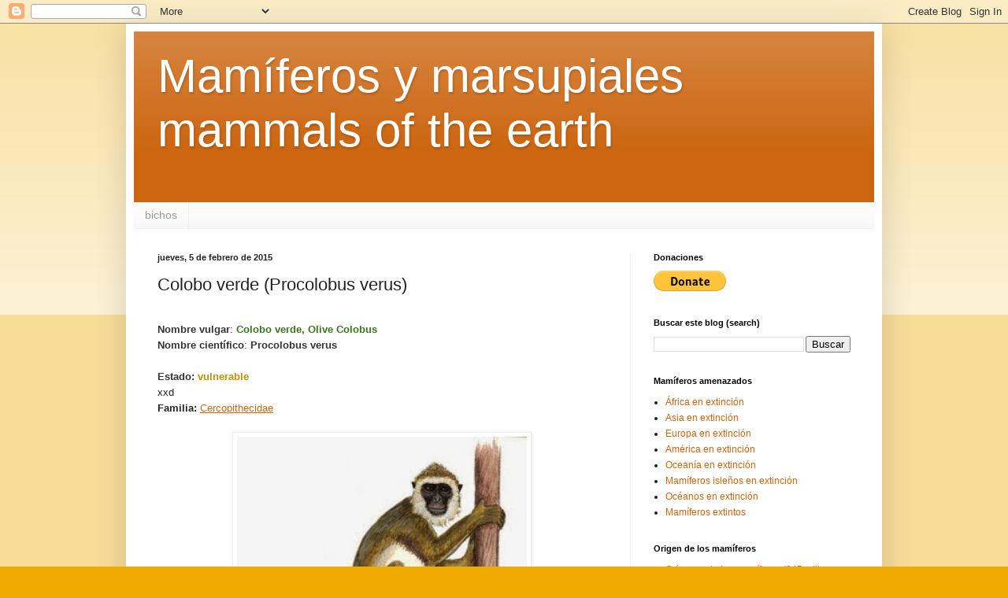

--- FILE ---
content_type: text/html; charset=UTF-8
request_url: https://marsupialmammalsworld.blogspot.com/2015/02/colobo-verde-procolobus-verus.html
body_size: 19050
content:
<!DOCTYPE html>
<html class='v2' dir='ltr' lang='es'>
<head>
<link href='https://www.blogger.com/static/v1/widgets/4128112664-css_bundle_v2.css' rel='stylesheet' type='text/css'/>
<meta content='width=1100' name='viewport'/>
<meta content='text/html; charset=UTF-8' http-equiv='Content-Type'/>
<meta content='blogger' name='generator'/>
<link href='https://marsupialmammalsworld.blogspot.com/favicon.ico' rel='icon' type='image/x-icon'/>
<link href='https://marsupialmammalsworld.blogspot.com/2015/02/colobo-verde-procolobus-verus.html' rel='canonical'/>
<link rel="alternate" type="application/atom+xml" title="Mamíferos y marsupiales mammals of the earth - Atom" href="https://marsupialmammalsworld.blogspot.com/feeds/posts/default" />
<link rel="alternate" type="application/rss+xml" title="Mamíferos y marsupiales mammals of the earth - RSS" href="https://marsupialmammalsworld.blogspot.com/feeds/posts/default?alt=rss" />
<link rel="service.post" type="application/atom+xml" title="Mamíferos y marsupiales mammals of the earth - Atom" href="https://www.blogger.com/feeds/4116754488545121611/posts/default" />

<link rel="alternate" type="application/atom+xml" title="Mamíferos y marsupiales mammals of the earth - Atom" href="https://marsupialmammalsworld.blogspot.com/feeds/1970109830951078197/comments/default" />
<!--Can't find substitution for tag [blog.ieCssRetrofitLinks]-->
<link href='https://blogger.googleusercontent.com/img/b/R29vZ2xl/AVvXsEgQ5JQEsD323-xEB_CrmM8T6mLa2mFzXdX-mkKNbEMvSvJkzLLMnQDSBeClRUnr5aBdBsqv-6Nir25u5WFFTqSIjJPC197I_-TOJOzOuZNchNxRrcbjQ4sF6ErvPAw5hFkF1K5Ytyh1qZI/s400/Procolobus+verus.jpg' rel='image_src'/>
<meta content='https://marsupialmammalsworld.blogspot.com/2015/02/colobo-verde-procolobus-verus.html' property='og:url'/>
<meta content='Colobo verde  (Procolobus verus)' property='og:title'/>
<meta content='  Nombre vulgar :  Colobo verde , Olive Colobus Nombre científico :  Procolobus verus    Estado: vulnerable   xxd   Familia:  Cercopithecida...' property='og:description'/>
<meta content='https://blogger.googleusercontent.com/img/b/R29vZ2xl/AVvXsEgQ5JQEsD323-xEB_CrmM8T6mLa2mFzXdX-mkKNbEMvSvJkzLLMnQDSBeClRUnr5aBdBsqv-6Nir25u5WFFTqSIjJPC197I_-TOJOzOuZNchNxRrcbjQ4sF6ErvPAw5hFkF1K5Ytyh1qZI/w1200-h630-p-k-no-nu/Procolobus+verus.jpg' property='og:image'/>
<title>Mamíferos y marsupiales mammals of the earth: Colobo verde  (Procolobus verus)</title>
<style id='page-skin-1' type='text/css'><!--
/*
-----------------------------------------------
Blogger Template Style
Name:     Simple
Designer: Blogger
URL:      www.blogger.com
----------------------------------------------- */
/* Content
----------------------------------------------- */
body {
font: normal normal 12px Arial, Tahoma, Helvetica, FreeSans, sans-serif;
color: #222222;
background: #eeaa00 none repeat scroll top left;
padding: 0 40px 40px 40px;
}
html body .region-inner {
min-width: 0;
max-width: 100%;
width: auto;
}
h2 {
font-size: 22px;
}
a:link {
text-decoration:none;
color: #cc6611;
}
a:visited {
text-decoration:none;
color: #888888;
}
a:hover {
text-decoration:underline;
color: #ff9900;
}
.body-fauxcolumn-outer .fauxcolumn-inner {
background: transparent url(https://resources.blogblog.com/blogblog/data/1kt/simple/body_gradient_tile_light.png) repeat scroll top left;
_background-image: none;
}
.body-fauxcolumn-outer .cap-top {
position: absolute;
z-index: 1;
height: 400px;
width: 100%;
}
.body-fauxcolumn-outer .cap-top .cap-left {
width: 100%;
background: transparent url(https://resources.blogblog.com/blogblog/data/1kt/simple/gradients_light.png) repeat-x scroll top left;
_background-image: none;
}
.content-outer {
-moz-box-shadow: 0 0 40px rgba(0, 0, 0, .15);
-webkit-box-shadow: 0 0 5px rgba(0, 0, 0, .15);
-goog-ms-box-shadow: 0 0 10px #333333;
box-shadow: 0 0 40px rgba(0, 0, 0, .15);
margin-bottom: 1px;
}
.content-inner {
padding: 10px 10px;
}
.content-inner {
background-color: #ffffff;
}
/* Header
----------------------------------------------- */
.header-outer {
background: #cc6611 url(//www.blogblog.com/1kt/simple/gradients_light.png) repeat-x scroll 0 -400px;
_background-image: none;
}
.Header h1 {
font: normal normal 60px Arial, Tahoma, Helvetica, FreeSans, sans-serif;
color: #ffffff;
text-shadow: 1px 2px 3px rgba(0, 0, 0, .2);
}
.Header h1 a {
color: #ffffff;
}
.Header .description {
font-size: 140%;
color: #ffffff;
}
.header-inner .Header .titlewrapper {
padding: 22px 30px;
}
.header-inner .Header .descriptionwrapper {
padding: 0 30px;
}
/* Tabs
----------------------------------------------- */
.tabs-inner .section:first-child {
border-top: 0 solid #eeeeee;
}
.tabs-inner .section:first-child ul {
margin-top: -0;
border-top: 0 solid #eeeeee;
border-left: 0 solid #eeeeee;
border-right: 0 solid #eeeeee;
}
.tabs-inner .widget ul {
background: #f5f5f5 url(https://resources.blogblog.com/blogblog/data/1kt/simple/gradients_light.png) repeat-x scroll 0 -800px;
_background-image: none;
border-bottom: 1px solid #eeeeee;
margin-top: 0;
margin-left: -30px;
margin-right: -30px;
}
.tabs-inner .widget li a {
display: inline-block;
padding: .6em 1em;
font: normal normal 14px Arial, Tahoma, Helvetica, FreeSans, sans-serif;
color: #999999;
border-left: 1px solid #ffffff;
border-right: 1px solid #eeeeee;
}
.tabs-inner .widget li:first-child a {
border-left: none;
}
.tabs-inner .widget li.selected a, .tabs-inner .widget li a:hover {
color: #000000;
background-color: #eeeeee;
text-decoration: none;
}
/* Columns
----------------------------------------------- */
.main-outer {
border-top: 0 solid #eeeeee;
}
.fauxcolumn-left-outer .fauxcolumn-inner {
border-right: 1px solid #eeeeee;
}
.fauxcolumn-right-outer .fauxcolumn-inner {
border-left: 1px solid #eeeeee;
}
/* Headings
----------------------------------------------- */
div.widget > h2,
div.widget h2.title {
margin: 0 0 1em 0;
font: normal bold 11px Arial, Tahoma, Helvetica, FreeSans, sans-serif;
color: #000000;
}
/* Widgets
----------------------------------------------- */
.widget .zippy {
color: #999999;
text-shadow: 2px 2px 1px rgba(0, 0, 0, .1);
}
.widget .popular-posts ul {
list-style: none;
}
/* Posts
----------------------------------------------- */
h2.date-header {
font: normal bold 11px Arial, Tahoma, Helvetica, FreeSans, sans-serif;
}
.date-header span {
background-color: transparent;
color: #222222;
padding: inherit;
letter-spacing: inherit;
margin: inherit;
}
.main-inner {
padding-top: 30px;
padding-bottom: 30px;
}
.main-inner .column-center-inner {
padding: 0 15px;
}
.main-inner .column-center-inner .section {
margin: 0 15px;
}
.post {
margin: 0 0 25px 0;
}
h3.post-title, .comments h4 {
font: normal normal 22px Arial, Tahoma, Helvetica, FreeSans, sans-serif;
margin: .75em 0 0;
}
.post-body {
font-size: 110%;
line-height: 1.4;
position: relative;
}
.post-body img, .post-body .tr-caption-container, .Profile img, .Image img,
.BlogList .item-thumbnail img {
padding: 2px;
background: #ffffff;
border: 1px solid #eeeeee;
-moz-box-shadow: 1px 1px 5px rgba(0, 0, 0, .1);
-webkit-box-shadow: 1px 1px 5px rgba(0, 0, 0, .1);
box-shadow: 1px 1px 5px rgba(0, 0, 0, .1);
}
.post-body img, .post-body .tr-caption-container {
padding: 5px;
}
.post-body .tr-caption-container {
color: #222222;
}
.post-body .tr-caption-container img {
padding: 0;
background: transparent;
border: none;
-moz-box-shadow: 0 0 0 rgba(0, 0, 0, .1);
-webkit-box-shadow: 0 0 0 rgba(0, 0, 0, .1);
box-shadow: 0 0 0 rgba(0, 0, 0, .1);
}
.post-header {
margin: 0 0 1.5em;
line-height: 1.6;
font-size: 90%;
}
.post-footer {
margin: 20px -2px 0;
padding: 5px 10px;
color: #666666;
background-color: #f9f9f9;
border-bottom: 1px solid #eeeeee;
line-height: 1.6;
font-size: 90%;
}
#comments .comment-author {
padding-top: 1.5em;
border-top: 1px solid #eeeeee;
background-position: 0 1.5em;
}
#comments .comment-author:first-child {
padding-top: 0;
border-top: none;
}
.avatar-image-container {
margin: .2em 0 0;
}
#comments .avatar-image-container img {
border: 1px solid #eeeeee;
}
/* Comments
----------------------------------------------- */
.comments .comments-content .icon.blog-author {
background-repeat: no-repeat;
background-image: url([data-uri]);
}
.comments .comments-content .loadmore a {
border-top: 1px solid #999999;
border-bottom: 1px solid #999999;
}
.comments .comment-thread.inline-thread {
background-color: #f9f9f9;
}
.comments .continue {
border-top: 2px solid #999999;
}
/* Accents
---------------------------------------------- */
.section-columns td.columns-cell {
border-left: 1px solid #eeeeee;
}
.blog-pager {
background: transparent none no-repeat scroll top center;
}
.blog-pager-older-link, .home-link,
.blog-pager-newer-link {
background-color: #ffffff;
padding: 5px;
}
.footer-outer {
border-top: 0 dashed #bbbbbb;
}
/* Mobile
----------------------------------------------- */
body.mobile  {
background-size: auto;
}
.mobile .body-fauxcolumn-outer {
background: transparent none repeat scroll top left;
}
.mobile .body-fauxcolumn-outer .cap-top {
background-size: 100% auto;
}
.mobile .content-outer {
-webkit-box-shadow: 0 0 3px rgba(0, 0, 0, .15);
box-shadow: 0 0 3px rgba(0, 0, 0, .15);
}
.mobile .tabs-inner .widget ul {
margin-left: 0;
margin-right: 0;
}
.mobile .post {
margin: 0;
}
.mobile .main-inner .column-center-inner .section {
margin: 0;
}
.mobile .date-header span {
padding: 0.1em 10px;
margin: 0 -10px;
}
.mobile h3.post-title {
margin: 0;
}
.mobile .blog-pager {
background: transparent none no-repeat scroll top center;
}
.mobile .footer-outer {
border-top: none;
}
.mobile .main-inner, .mobile .footer-inner {
background-color: #ffffff;
}
.mobile-index-contents {
color: #222222;
}
.mobile-link-button {
background-color: #cc6611;
}
.mobile-link-button a:link, .mobile-link-button a:visited {
color: #ffffff;
}
.mobile .tabs-inner .section:first-child {
border-top: none;
}
.mobile .tabs-inner .PageList .widget-content {
background-color: #eeeeee;
color: #000000;
border-top: 1px solid #eeeeee;
border-bottom: 1px solid #eeeeee;
}
.mobile .tabs-inner .PageList .widget-content .pagelist-arrow {
border-left: 1px solid #eeeeee;
}

--></style>
<style id='template-skin-1' type='text/css'><!--
body {
min-width: 960px;
}
.content-outer, .content-fauxcolumn-outer, .region-inner {
min-width: 960px;
max-width: 960px;
_width: 960px;
}
.main-inner .columns {
padding-left: 0px;
padding-right: 310px;
}
.main-inner .fauxcolumn-center-outer {
left: 0px;
right: 310px;
/* IE6 does not respect left and right together */
_width: expression(this.parentNode.offsetWidth -
parseInt("0px") -
parseInt("310px") + 'px');
}
.main-inner .fauxcolumn-left-outer {
width: 0px;
}
.main-inner .fauxcolumn-right-outer {
width: 310px;
}
.main-inner .column-left-outer {
width: 0px;
right: 100%;
margin-left: -0px;
}
.main-inner .column-right-outer {
width: 310px;
margin-right: -310px;
}
#layout {
min-width: 0;
}
#layout .content-outer {
min-width: 0;
width: 800px;
}
#layout .region-inner {
min-width: 0;
width: auto;
}
body#layout div.add_widget {
padding: 8px;
}
body#layout div.add_widget a {
margin-left: 32px;
}
--></style>
<link href='https://www.blogger.com/dyn-css/authorization.css?targetBlogID=4116754488545121611&amp;zx=580d8435-8ffc-4e99-aeb9-0aab9e518841' media='none' onload='if(media!=&#39;all&#39;)media=&#39;all&#39;' rel='stylesheet'/><noscript><link href='https://www.blogger.com/dyn-css/authorization.css?targetBlogID=4116754488545121611&amp;zx=580d8435-8ffc-4e99-aeb9-0aab9e518841' rel='stylesheet'/></noscript>
<meta name='google-adsense-platform-account' content='ca-host-pub-1556223355139109'/>
<meta name='google-adsense-platform-domain' content='blogspot.com'/>

</head>
<body class='loading variant-bold'>
<div class='navbar section' id='navbar' name='Barra de navegación'><div class='widget Navbar' data-version='1' id='Navbar1'><script type="text/javascript">
    function setAttributeOnload(object, attribute, val) {
      if(window.addEventListener) {
        window.addEventListener('load',
          function(){ object[attribute] = val; }, false);
      } else {
        window.attachEvent('onload', function(){ object[attribute] = val; });
      }
    }
  </script>
<div id="navbar-iframe-container"></div>
<script type="text/javascript" src="https://apis.google.com/js/platform.js"></script>
<script type="text/javascript">
      gapi.load("gapi.iframes:gapi.iframes.style.bubble", function() {
        if (gapi.iframes && gapi.iframes.getContext) {
          gapi.iframes.getContext().openChild({
              url: 'https://www.blogger.com/navbar/4116754488545121611?po\x3d1970109830951078197\x26origin\x3dhttps://marsupialmammalsworld.blogspot.com',
              where: document.getElementById("navbar-iframe-container"),
              id: "navbar-iframe"
          });
        }
      });
    </script><script type="text/javascript">
(function() {
var script = document.createElement('script');
script.type = 'text/javascript';
script.src = '//pagead2.googlesyndication.com/pagead/js/google_top_exp.js';
var head = document.getElementsByTagName('head')[0];
if (head) {
head.appendChild(script);
}})();
</script>
</div></div>
<div class='body-fauxcolumns'>
<div class='fauxcolumn-outer body-fauxcolumn-outer'>
<div class='cap-top'>
<div class='cap-left'></div>
<div class='cap-right'></div>
</div>
<div class='fauxborder-left'>
<div class='fauxborder-right'></div>
<div class='fauxcolumn-inner'>
</div>
</div>
<div class='cap-bottom'>
<div class='cap-left'></div>
<div class='cap-right'></div>
</div>
</div>
</div>
<div class='content'>
<div class='content-fauxcolumns'>
<div class='fauxcolumn-outer content-fauxcolumn-outer'>
<div class='cap-top'>
<div class='cap-left'></div>
<div class='cap-right'></div>
</div>
<div class='fauxborder-left'>
<div class='fauxborder-right'></div>
<div class='fauxcolumn-inner'>
</div>
</div>
<div class='cap-bottom'>
<div class='cap-left'></div>
<div class='cap-right'></div>
</div>
</div>
</div>
<div class='content-outer'>
<div class='content-cap-top cap-top'>
<div class='cap-left'></div>
<div class='cap-right'></div>
</div>
<div class='fauxborder-left content-fauxborder-left'>
<div class='fauxborder-right content-fauxborder-right'></div>
<div class='content-inner'>
<header>
<div class='header-outer'>
<div class='header-cap-top cap-top'>
<div class='cap-left'></div>
<div class='cap-right'></div>
</div>
<div class='fauxborder-left header-fauxborder-left'>
<div class='fauxborder-right header-fauxborder-right'></div>
<div class='region-inner header-inner'>
<div class='header section' id='header' name='Cabecera'><div class='widget Header' data-version='1' id='Header1'>
<div id='header-inner'>
<div class='titlewrapper'>
<h1 class='title'>
<a href='https://marsupialmammalsworld.blogspot.com/'>
Mamíferos y marsupiales mammals of the earth
</a>
</h1>
</div>
<div class='descriptionwrapper'>
<p class='description'><span>
</span></p>
</div>
</div>
</div></div>
</div>
</div>
<div class='header-cap-bottom cap-bottom'>
<div class='cap-left'></div>
<div class='cap-right'></div>
</div>
</div>
</header>
<div class='tabs-outer'>
<div class='tabs-cap-top cap-top'>
<div class='cap-left'></div>
<div class='cap-right'></div>
</div>
<div class='fauxborder-left tabs-fauxborder-left'>
<div class='fauxborder-right tabs-fauxborder-right'></div>
<div class='region-inner tabs-inner'>
<div class='tabs section' id='crosscol' name='Multicolumnas'><div class='widget LinkList' data-version='1' id='LinkList1'>
<h2>menu</h2>
<div class='widget-content'>
<ul>
<li><a href='https://marsupialmammalsworld.blogspot.com/p/bichos.html'>bichos</a></li>
</ul>
<div class='clear'></div>
</div>
</div></div>
<div class='tabs no-items section' id='crosscol-overflow' name='Cross-Column 2'></div>
</div>
</div>
<div class='tabs-cap-bottom cap-bottom'>
<div class='cap-left'></div>
<div class='cap-right'></div>
</div>
</div>
<div class='main-outer'>
<div class='main-cap-top cap-top'>
<div class='cap-left'></div>
<div class='cap-right'></div>
</div>
<div class='fauxborder-left main-fauxborder-left'>
<div class='fauxborder-right main-fauxborder-right'></div>
<div class='region-inner main-inner'>
<div class='columns fauxcolumns'>
<div class='fauxcolumn-outer fauxcolumn-center-outer'>
<div class='cap-top'>
<div class='cap-left'></div>
<div class='cap-right'></div>
</div>
<div class='fauxborder-left'>
<div class='fauxborder-right'></div>
<div class='fauxcolumn-inner'>
</div>
</div>
<div class='cap-bottom'>
<div class='cap-left'></div>
<div class='cap-right'></div>
</div>
</div>
<div class='fauxcolumn-outer fauxcolumn-left-outer'>
<div class='cap-top'>
<div class='cap-left'></div>
<div class='cap-right'></div>
</div>
<div class='fauxborder-left'>
<div class='fauxborder-right'></div>
<div class='fauxcolumn-inner'>
</div>
</div>
<div class='cap-bottom'>
<div class='cap-left'></div>
<div class='cap-right'></div>
</div>
</div>
<div class='fauxcolumn-outer fauxcolumn-right-outer'>
<div class='cap-top'>
<div class='cap-left'></div>
<div class='cap-right'></div>
</div>
<div class='fauxborder-left'>
<div class='fauxborder-right'></div>
<div class='fauxcolumn-inner'>
</div>
</div>
<div class='cap-bottom'>
<div class='cap-left'></div>
<div class='cap-right'></div>
</div>
</div>
<!-- corrects IE6 width calculation -->
<div class='columns-inner'>
<div class='column-center-outer'>
<div class='column-center-inner'>
<div class='main section' id='main' name='Principal'><div class='widget Blog' data-version='1' id='Blog1'>
<div class='blog-posts hfeed'>

          <div class="date-outer">
        
<h2 class='date-header'><span>jueves, 5 de febrero de 2015</span></h2>

          <div class="date-posts">
        
<div class='post-outer'>
<div class='post hentry uncustomized-post-template' itemprop='blogPost' itemscope='itemscope' itemtype='http://schema.org/BlogPosting'>
<meta content='https://blogger.googleusercontent.com/img/b/R29vZ2xl/AVvXsEgQ5JQEsD323-xEB_CrmM8T6mLa2mFzXdX-mkKNbEMvSvJkzLLMnQDSBeClRUnr5aBdBsqv-6Nir25u5WFFTqSIjJPC197I_-TOJOzOuZNchNxRrcbjQ4sF6ErvPAw5hFkF1K5Ytyh1qZI/s400/Procolobus+verus.jpg' itemprop='image_url'/>
<meta content='4116754488545121611' itemprop='blogId'/>
<meta content='1970109830951078197' itemprop='postId'/>
<a name='1970109830951078197'></a>
<h3 class='post-title entry-title' itemprop='name'>
Colobo verde  (Procolobus verus)
</h3>
<div class='post-header'>
<div class='post-header-line-1'></div>
</div>
<div class='post-body entry-content' id='post-body-1970109830951078197' itemprop='description articleBody'>
<br />
<div lang="es-ES" style="line-height: 0.53cm; margin-bottom: 0cm; orphans: 1;">
<span face="&quot;arial&quot; , sans-serif"><span style="font-size: small;"><b><strong><span style="color: #333333;"><span face="&quot;arial&quot; , sans-serif">Nombre
vulgar</span></span></strong></b><span style="color: #333333;"><span face="&quot;arial&quot; , sans-serif">:&nbsp;</span></span><b><span style="color: #38761d;"><strong><span face="&quot;arial&quot; , sans-serif">Colobo
verde</span></strong><strong><span face="&quot;arial&quot; , sans-serif">,
Olive Colobus</span></strong></span><span face="&quot;arial&quot; , sans-serif"><br /></span><strong><span style="color: #333333;"><span face="&quot;arial&quot; , sans-serif">Nombre
científico</span></span></strong></b><span style="color: #333333;"><span face="&quot;arial&quot; , sans-serif">:&nbsp;</span></span><b><strong><span style="color: #333333;"><span face="&quot;arial&quot; , sans-serif">Procolobus
verus&nbsp;</span></span></strong></b></span></span><br />
<span face="&quot;arial&quot; , sans-serif"><span style="font-size: small;"><b><strong><span style="color: #333333;"><span face="&quot;arial&quot; , sans-serif"><br /></span></span></strong></b></span></span>
<span face="&quot;arial&quot; , sans-serif"><span style="font-size: small;"><b><strong><span style="color: #333333;"><span face="&quot;arial&quot; , sans-serif"><span style="color: #333333;">Estado: </span><span style="color: #bf9000;">vulnerable</span></span></span></strong></b></span></span></div>
<div lang="es-ES" style="line-height: 0.53cm; margin-bottom: 0cm; orphans: 1;">
xxd</div>
<div lang="es-ES" style="line-height: 0.53cm; margin-bottom: 0cm; orphans: 1;">
<span face="&quot;arial&quot; , sans-serif"><span style="font-size: small;"><b><span face="&quot;arial&quot; , sans-serif">Familia:&nbsp;</span></b></span></span><u style="font-family: Arial, sans-serif;"><a href="https://marsupialmammalsworld.blogspot.com/2015/03/cercopithecidae-family.html">Cercopithecidae</a></u></div>
<div lang="es-ES" style="line-height: 0.53cm; margin-bottom: 0cm; orphans: 1;">
<span face="&quot;arial&quot; , sans-serif"><span style="font-size: small;"><span face="&quot;arial&quot; , sans-serif"><br /></span></span></span></div>
<div class="separator" style="clear: both; text-align: center;">
<a href="https://blogger.googleusercontent.com/img/b/R29vZ2xl/AVvXsEgQ5JQEsD323-xEB_CrmM8T6mLa2mFzXdX-mkKNbEMvSvJkzLLMnQDSBeClRUnr5aBdBsqv-6Nir25u5WFFTqSIjJPC197I_-TOJOzOuZNchNxRrcbjQ4sF6ErvPAw5hFkF1K5Ytyh1qZI/s1600/Procolobus+verus.jpg" style="margin-left: 1em; margin-right: 1em;"><img alt="Olive colobus" border="0" height="400" src="https://blogger.googleusercontent.com/img/b/R29vZ2xl/AVvXsEgQ5JQEsD323-xEB_CrmM8T6mLa2mFzXdX-mkKNbEMvSvJkzLLMnQDSBeClRUnr5aBdBsqv-6Nir25u5WFFTqSIjJPC197I_-TOJOzOuZNchNxRrcbjQ4sF6ErvPAw5hFkF1K5Ytyh1qZI/s400/Procolobus+verus.jpg" title="Procolobus verus" width="368" /></a></div>
<div lang="es-ES" style="line-height: 0.53cm; margin-bottom: 0cm; orphans: 1;">
<br /></div>
<div lang="es-ES" style="line-height: 0.53cm; margin-bottom: 0cm; orphans: 1;">
<span face="&quot;arial&quot; , sans-serif"><span style="font-size: small;"><b><span face="&quot;arial&quot; , sans-serif">O</span><strong><span style="color: #333333;"><span face="&quot;arial&quot; , sans-serif">rigen</span></span></strong></b><span style="color: #333333;"><span face="&quot;arial&quot; , sans-serif">:&nbsp;</span></span></span></span><br />
<span face="&quot;arial&quot; , sans-serif"><span style="font-size: small;"><span style="color: #333333;"><span face="&quot;arial&quot; , sans-serif"><b>África</b></span></span><span style="color: #333333;"><span face="&quot;arial&quot; , sans-serif"><b>:</b>
Guinea, Sierra Leona, Liberia, Costa de Ivory, Ghana, Nigeria, Togo,
Benín&nbsp;</span></span></span></span><br />
<span face="&quot;arial&quot; , sans-serif"><span style="font-size: small;"><span face="&quot;arial&quot; , sans-serif"><span style="color: #333333;"><br /></span></span><strong style="font-weight: bold;"><span style="color: #333333;"><span face="&quot;arial&quot; , sans-serif">Tamaño</span></span></strong><span style="color: #333333;"><span face="&quot;arial&quot; , sans-serif">:
43 a 50cm</span></span><b><span face="&quot;arial&quot; , sans-serif"><br /></span><strong><span style="color: #333333;"><span face="&quot;arial&quot; , sans-serif">Peso</span></span></strong></b><span style="color: #333333;"><span face="&quot;arial&quot; , sans-serif">:
3 a 5,7kg&nbsp;</span></span></span></span><br />
<span face="&quot;arial&quot; , sans-serif"><span style="font-size: small;"><span face="&quot;arial&quot; , sans-serif"><span style="color: #333333;"><br /></span></span><strong style="font-weight: bold;"><span style="color: #333333;"><span face="&quot;arial&quot; , sans-serif">Hábitat:</span></span></strong><span style="color: #333333; font-weight: bold;"><span face="&quot;arial&quot; , sans-serif">&nbsp;</span></span><span style="color: #333333;"><span face="&quot;arial&quot; , sans-serif">selvas,
márgenes de selvas, pantanos y bosques de palmeras&nbsp;</span></span></span></span><br />
<span face="&quot;arial&quot; , sans-serif"><span style="font-size: small;"><span face="&quot;arial&quot; , sans-serif"><span style="color: #333333;"><br /></span></span><strong style="font-weight: bold;"><span style="color: #333333;"><span face="&quot;arial&quot; , sans-serif">Alimento</span></span></strong><span style="color: #333333;"><span face="&quot;arial&quot; , sans-serif">:
hojas, frutas, flores y semillas&nbsp;</span></span></span></span></div>
<div lang="es-ES" style="line-height: 0.53cm; margin-bottom: 0cm; orphans: 1;">
<span face="&quot;arial&quot; , sans-serif"><span style="font-size: small;"><span face="&quot;arial&quot; , sans-serif"><span style="color: #333333;"><br /></span></span></span></span></div>
<div class="separator" style="clear: both; text-align: center;">
<a href="https://blogger.googleusercontent.com/img/b/R29vZ2xl/AVvXsEhKz_5gvLSHxB_QtlYiXfhXOleHC4QsQw5zcinc2Nnslmi2YJ9vZqn-FXTem_ONy5406j6LZbzZgL6NrE17gpoxYJjmcCgGrIURNwhIedjWQ4F2k7OF7ihQDjb-UYHB_9uj-Vnll4LFnaA/s1600/Olive+colobus.jpg" style="margin-left: 1em; margin-right: 1em;"><img alt="Colobo verde" border="0" height="400" src="https://blogger.googleusercontent.com/img/b/R29vZ2xl/AVvXsEhKz_5gvLSHxB_QtlYiXfhXOleHC4QsQw5zcinc2Nnslmi2YJ9vZqn-FXTem_ONy5406j6LZbzZgL6NrE17gpoxYJjmcCgGrIURNwhIedjWQ4F2k7OF7ihQDjb-UYHB_9uj-Vnll4LFnaA/s400/Olive+colobus.jpg" title="olive colobus" width="337" /></a></div>
<div lang="es-ES" style="line-height: 0.53cm; margin-bottom: 0cm; orphans: 1;">
<span face="&quot;arial&quot; , sans-serif"><span style="font-size: small;"><span face="&quot;arial&quot; , sans-serif"><br /></span><strong style="font-weight: bold;"><span style="color: #333333;"><span face="&quot;arial&quot; , sans-serif">Comportamiento:</span></span></strong><span style="color: #333333; font-weight: bold;"><span face="&quot;arial&quot; , sans-serif">&nbsp;</span></span><span face="&quot;arial&quot; , sans-serif"><span style="color: #333333;">Forman
grupos de 5 a 20 individuos, se los ha visto en compañía y
asociados junto a otros</span><span style="color: #274e13;"> </span></span><span style="color: #274e13;"><b><span face="&quot;arial&quot; , sans-serif">monos:</span></b><span face="&quot;arial&quot; , sans-serif">&nbsp;</span></span><b><span face="&quot;arial&quot; , sans-serif"><br /></span><strong><span style="color: #006600;"><span face="&quot;arial&quot; , sans-serif">Cercopiteco
diana</span></span></strong><span style="color: #333333;"><span face="&quot;arial&quot; , sans-serif">&nbsp;</span></span></b><span style="color: #333333;"><span face="&quot;arial&quot; , sans-serif">(</span></span></span></span><strong style="orphans: 1;"><span style="color: #333333;"><span face="&quot;arial&quot; , sans-serif"><span style="font-size: small;"><span lang="es-ES"><u><span style="font-weight: normal;"><a href="http://marsupialmammalsworld.blogspot.com.ar/2015/02/cercopiteco-diana-cercopithecus-diana.html">Cercopithecus
diana</a>)</span></u></span></span></span></span></strong><br />
<span face="&quot;arial&quot; , sans-serif"><span style="font-size: small;"><b><strong><span style="color: #006600;"><span face="&quot;arial&quot; , sans-serif">Cercopiteco
de Campbell</span></span></strong><span style="color: #333333;"><span face="&quot;arial&quot; , sans-serif">&nbsp;</span></span></b><span style="color: #333333;"><span face="&quot;arial&quot; , sans-serif">(</span></span></span></span><strong style="orphans: 1;"><span style="color: #333333;"><span face="&quot;arial&quot; , sans-serif"><span style="font-size: small;"><span lang="es-ES"><u><span style="font-weight: normal;"><a href="http://marsupialmammalsworld.blogspot.com.ar/2015/02/cercopiteco-de-campbell-cercopithecus.html">Cercopithecus
campbelli</a>)</span></u></span></span></span></span></strong><br />
<div style="margin-bottom: 0cm;">
<span face="&quot;arial&quot; , sans-serif"><span lang="es-ES" style="color: #38761d;"><b>Cercopiteco
mona</b></span></span><span face="&quot;arial&quot; , sans-serif"><b>&nbsp;</b></span><strong><span style="color: #333333;"><span face="&quot;arial&quot; , sans-serif"><span style="font-size: small;"><span lang="es-ES"><u><span style="font-weight: normal;">(<a href="http://marsupialmammalsworld.blogspot.com.ar/2015/02/cercopiteco-mona-cercopithecus-mona.html">Cercopithecus
mona</a>)</span></u></span></span></span></span></strong></div>
<div style="margin-bottom: 0cm; orphans: 1;">
<strong><span style="color: #006600;"><span face="&quot;arial&quot; , sans-serif">Cercopiteco
menor</span></span></strong><strong><span style="color: #333333;"><span face="&quot;arial&quot; , sans-serif"><span style="font-size: small;"><u><span style="font-weight: normal;">&nbsp;</span></u></span></span></span></strong><strong><span style="color: #333333;"><span face="&quot;arial&quot; , sans-serif"><span style="font-size: small;"><span lang="es-ES"><u><span style="font-weight: normal;">(<a href="http://marsupialmammalsworld.blogspot.com.ar/2015/02/cercopiteco-menor-cercopithecus.html">Cercopithecus
petaurista</a>)</span></u></span></span></span></span></strong></div><div style="margin-bottom: 0cm; orphans: 1;"><strong><span style="color: #333333;"><span face="&quot;arial&quot; , sans-serif"><span style="font-size: small;"><span lang="es-ES"><span style="font-weight: normal;">Cercopithecus erythrogaster,&nbsp;</span></span></span></span></span></strong><span style="color: #333333;">C. roloway</span></div>
<span face="&quot;arial&quot; , sans-serif"><span style="font-size: small;"><b><strong><span style="color: #38761d;"><span face="&quot;arial&quot; , sans-serif">Colobo
blanco y negro</span></span></strong><span style="color: #333333;"><span face="&quot;arial&quot; , sans-serif">&nbsp;</span></span></b><span style="color: #333333;"><span face="&quot;arial&quot; , sans-serif">(</span></span></span></span><a href="http://marsupialmammalsworld.blogspot.com.ar/2015/02/colobo-blanco-y-negro-colobus-polykomos.html" style="font-family: Arial, sans-serif;">Colobus
polykomos</a>)<br />
<span face="&quot;arial&quot; , sans-serif"><span style="font-size: small;"><span style="color: #333333;"><span face="&quot;arial&quot; , sans-serif">El
significado de estas asociaciones tienen que ver con la búsqueda de
comida, el estar alerta ante los depredadores, y se cree que las
hembras del&nbsp;</span></span><b><strong><span style="color: #333333;"><span face="&quot;arial&quot; , sans-serif">Colobo
verde</span></span></strong><span style="color: #333333;"><span face="&quot;arial&quot; , sans-serif">&nbsp;
</span></span></b><span style="color: #333333;"><span face="&quot;arial&quot; , sans-serif">son
atraídas por</span></span><span style="color: #333333;"><span face="&quot;arial&quot; , sans-serif">
los machos de su misma especie que vivan asociados junto a otras
especies de monos.&nbsp;</span></span></span></span><br />
<span face="&quot;arial&quot; , sans-serif"><span style="font-size: small;"><span face="&quot;arial&quot; , sans-serif"><span style="color: #333333;">xxm<br /></span></span><strong style="font-weight: bold;"><span style="color: #333333;"><span face="&quot;arial&quot; , sans-serif">Predadores</span></span></strong><span face="&quot;arial&quot; , sans-serif">:</span><strong><span face="&quot;arial&quot; , sans-serif"><span style="font-weight: normal;">&nbsp;</span></span></strong><b><span face="&quot;arial&quot; , sans-serif"><br /></span><span style="color: #38761d;">Leopardo
(</span></b><span style="color: #38761d;"><a href="http://marsupialmammalsworld.blogspot.com.ar/2012/01/leopardo-panthera-pardus.html">Panthera
pardus</a><u>)</u><b><span face="&quot;arial&quot; , sans-serif"><br /></span><strong><span face="&quot;arial&quot; , sans-serif">Chimpancé</span></strong></b></span><span face="&quot;arial&quot; , sans-serif">&nbsp;</span><span style="color: #333333;"><span face="&quot;arial&quot; , sans-serif">(</span></span><a href="http://laberintoenextincion.blogspot.com/2009/09/chimpance.html"><span style="color: #993322;"><span style="text-decoration: none;"><span face="&quot;arial&quot; , sans-serif"><u>Pan
troglodytes</u></span></span></span></a><span style="color: #333333;"><span face="&quot;arial&quot; , sans-serif"><u>)</u></span></span><b><span face="&quot;arial&quot; , sans-serif"><br /></span><strong><span style="color: #000099;"><span face="&quot;arial&quot; , sans-serif" style="color: #0b5394;">Águila
coronada</span></span></strong><span style="color: #333333;"><span face="&quot;arial&quot; , sans-serif">&nbsp;</span></span></b><span style="color: #333333;"><span face="&quot;arial&quot; , sans-serif">(</span></span><a href="http://tierradeaguilas.blogspot.com.ar/2010/01/aguila-coronada-stephanoaetus-coronatus.html"><span style="color: #993322;"><span style="text-decoration: none;"><span face="&quot;arial&quot; , sans-serif"><span lang="es-AR"><u>Stephanoaetus
coronatus</u></span></span></span></span></a><span style="color: #333333;"><span face="&quot;arial&quot; , sans-serif"><span lang="es-AR"><u>&nbsp;</u></span></span></span><b><span style="color: #333333;"><span face="&quot;arial&quot; , sans-serif"><span lang="es-AR"><u>)</u></span></span></span></b></span></span><br />
<span face="&quot;arial&quot; , sans-serif"><span style="font-size: small;"><b><span face="&quot;arial&quot; , sans-serif"><span style="color: #333333;"><u><br /></u></span></span><strong><span style="color: #333333;"><span face="&quot;arial&quot; , sans-serif">Bibliografía
y fuentes</span></span></strong></b><span style="color: #333333;"><span face="&quot;arial&quot; , sans-serif">:&nbsp;</span></span><b><span face="&quot;arial&quot; , sans-serif"><br /></span></b><span style="color: #333333;"><span face="&quot;arial&quot; , sans-serif">Rodríguez
de la Fuente F. &#8220;Enciclopedia Salvat de la fauna&#8221;;&nbsp;</span></span><b><span face="&quot;arial&quot; , sans-serif"><br /></span></b><span style="color: #333333;"><span face="&quot;arial&quot; , sans-serif">Editorial
Abril-Noguer-Rizzoli-Larousse &#8220;Enciclopedia de los
animales&#8221;</span></span><b><span face="&quot;arial&quot; , sans-serif"><br /></span></b><a href="http://www.arkive.org/"><span style="color: #993322;"><span style="text-decoration: none;"><span face="&quot;arial&quot; , sans-serif"><u>http://www.arkive.org/</u></span></span></span></a><b><span style="color: #333333;"><span face="&quot;arial&quot; , sans-serif"><u>&nbsp;</u></span></span></b></span></span></div>
<div style="line-height: 0.53cm; margin-bottom: 0cm; orphans: 1;">
<a href="http://www.iucnredlist.org/"><span style="color: #993322;"><span style="text-decoration: none;"><span face="&quot;arial&quot; , sans-serif"><span style="font-size: small;"><span lang="en-US"><u>http://www.iucnredlist.org/</u></span></span></span></span></span></a></div><div style="line-height: 0.53cm; margin-bottom: 0cm; orphans: 1;"><u>https://neprimateconservancy.org/olive-colobus/</u></div>
<div style="line-height: 0.53cm; margin-bottom: 0cm; orphans: 1;">
<span face="&quot;arial&quot; , sans-serif"><br /></span><strong><span style="color: #333333;"><span face="&quot;arial&quot; , sans-serif">Imagen
obtenida de</span></span></strong><span style="color: #333333;"><span face="&quot;arial&quot; , sans-serif">:</span></span><span face="&quot;arial&quot; , sans-serif"><span style="font-size: small;"><br /></span></span><a href="http://animaldiversity.ummz.umich.edu/"><span style="color: #993322;"><span style="text-decoration: none;"><span face="&quot;arial&quot; , sans-serif"><span style="font-size: small;"><u>http://animaldiversity.ummz.umich.edu/</u></span></span></span></span></a><span face="&quot;arial&quot; , sans-serif"><span style="font-size: small;"><u>
</u></span></span>
</div>
<div lang="es-ES" style="line-height: 0.53cm; margin-bottom: 0cm; orphans: 1;">
<span face="&quot;arial&quot; , sans-serif"><span style="font-size: small;"><a href="http://www.planet-mammiferes.org/drupal/en/node/40?indice2=Photos%2FPrimate%2FColobine%2FProcVer2.jpg">http://www.planet-mammiferes.org/drupal/en/node/40?indice2=Photos%2FPrimate%2FColobine%2FProcVer2.jpg</a></span></span></div>
<br />
<div lang="es-ES" style="line-height: 0.53cm; margin-bottom: 0cm; orphans: 1;"><b>
Link:</b>&nbsp;<u><span style="font-family: &quot;Arial&quot;,sans-serif; font-size: 12.0pt; line-height: 107%; mso-ansi-language: ES-AR; mso-bidi-language: AR-SA; mso-fareast-font-family: Calibri; mso-fareast-language: EN-US; mso-fareast-theme-font: minor-latin;"><a href="http://marsupialmammalsworld.blogspot.com.ar/2015/02/colobo-verde-procolobus-verus.html"><span style="color: #70ad47; mso-fareast-font-family: &quot;Times New Roman&quot;; mso-fareast-language: ES-AR; mso-themecolor: accent6;">Procolobus verus&nbsp;</span></a></span><span style="color: #70ad47; font-family: &quot;Arial&quot;,sans-serif; font-size: 12.0pt; line-height: 107%; mso-ansi-language: ES-AR; mso-bidi-language: AR-SA; mso-fareast-font-family: &quot;Times New Roman&quot;; mso-fareast-language: ES-AR; mso-themecolor: accent6;">)</span></u></div><div lang="es-ES" style="line-height: 0.53cm; margin-bottom: 0cm; orphans: 1;"><u><span style="color: #70ad47; font-family: &quot;Arial&quot;,sans-serif; font-size: 12.0pt; line-height: 107%; mso-ansi-language: ES-AR; mso-bidi-language: AR-SA; mso-fareast-font-family: &quot;Times New Roman&quot;; mso-fareast-language: ES-AR; mso-themecolor: accent6;"><br /></span></u></div>
<div style='clear: both;'></div>
</div>
<div class='post-footer'>
<div class='post-footer-line post-footer-line-1'>
<span class='post-author vcard'>
Publicado por
<span class='fn' itemprop='author' itemscope='itemscope' itemtype='http://schema.org/Person'>
<meta content='https://www.blogger.com/profile/04510983202994642048' itemprop='url'/>
<a class='g-profile' href='https://www.blogger.com/profile/04510983202994642048' rel='author' title='author profile'>
<span itemprop='name'>Marco</span>
</a>
</span>
</span>
<span class='post-timestamp'>
en
<meta content='https://marsupialmammalsworld.blogspot.com/2015/02/colobo-verde-procolobus-verus.html' itemprop='url'/>
<a class='timestamp-link' href='https://marsupialmammalsworld.blogspot.com/2015/02/colobo-verde-procolobus-verus.html' rel='bookmark' title='permanent link'><abbr class='published' itemprop='datePublished' title='2015-02-05T22:15:00-08:00'>22:15</abbr></a>
</span>
<span class='post-comment-link'>
</span>
<span class='post-icons'>
<span class='item-control blog-admin pid-933043392'>
<a href='https://www.blogger.com/post-edit.g?blogID=4116754488545121611&postID=1970109830951078197&from=pencil' title='Editar entrada'>
<img alt='' class='icon-action' height='18' src='https://resources.blogblog.com/img/icon18_edit_allbkg.gif' width='18'/>
</a>
</span>
</span>
<div class='post-share-buttons goog-inline-block'>
<a class='goog-inline-block share-button sb-email' href='https://www.blogger.com/share-post.g?blogID=4116754488545121611&postID=1970109830951078197&target=email' target='_blank' title='Enviar por correo electrónico'><span class='share-button-link-text'>Enviar por correo electrónico</span></a><a class='goog-inline-block share-button sb-blog' href='https://www.blogger.com/share-post.g?blogID=4116754488545121611&postID=1970109830951078197&target=blog' onclick='window.open(this.href, "_blank", "height=270,width=475"); return false;' target='_blank' title='Escribe un blog'><span class='share-button-link-text'>Escribe un blog</span></a><a class='goog-inline-block share-button sb-twitter' href='https://www.blogger.com/share-post.g?blogID=4116754488545121611&postID=1970109830951078197&target=twitter' target='_blank' title='Compartir en X'><span class='share-button-link-text'>Compartir en X</span></a><a class='goog-inline-block share-button sb-facebook' href='https://www.blogger.com/share-post.g?blogID=4116754488545121611&postID=1970109830951078197&target=facebook' onclick='window.open(this.href, "_blank", "height=430,width=640"); return false;' target='_blank' title='Compartir con Facebook'><span class='share-button-link-text'>Compartir con Facebook</span></a><a class='goog-inline-block share-button sb-pinterest' href='https://www.blogger.com/share-post.g?blogID=4116754488545121611&postID=1970109830951078197&target=pinterest' target='_blank' title='Compartir en Pinterest'><span class='share-button-link-text'>Compartir en Pinterest</span></a>
</div>
</div>
<div class='post-footer-line post-footer-line-2'>
<span class='post-labels'>
Etiquetas:
<a href='https://marsupialmammalsworld.blogspot.com/search/label/Primates%20de%20%C3%81frica' rel='tag'>Primates de África</a>
</span>
</div>
<div class='post-footer-line post-footer-line-3'>
<span class='post-location'>
</span>
</div>
</div>
</div>
<div class='comments' id='comments'>
<a name='comments'></a>
<h4>No hay comentarios:</h4>
<div id='Blog1_comments-block-wrapper'>
<dl class='avatar-comment-indent' id='comments-block'>
</dl>
</div>
<p class='comment-footer'>
<div class='comment-form'>
<a name='comment-form'></a>
<h4 id='comment-post-message'>Publicar un comentario</h4>
<p>
</p>
<a href='https://www.blogger.com/comment/frame/4116754488545121611?po=1970109830951078197&hl=es&saa=85391&origin=https://marsupialmammalsworld.blogspot.com' id='comment-editor-src'></a>
<iframe allowtransparency='true' class='blogger-iframe-colorize blogger-comment-from-post' frameborder='0' height='410px' id='comment-editor' name='comment-editor' src='' width='100%'></iframe>
<script src='https://www.blogger.com/static/v1/jsbin/1345082660-comment_from_post_iframe.js' type='text/javascript'></script>
<script type='text/javascript'>
      BLOG_CMT_createIframe('https://www.blogger.com/rpc_relay.html');
    </script>
</div>
</p>
</div>
</div>

        </div></div>
      
</div>
<div class='blog-pager' id='blog-pager'>
<span id='blog-pager-newer-link'>
<a class='blog-pager-newer-link' href='https://marsupialmammalsworld.blogspot.com/2015/02/monos-colobos-procolobus.html' id='Blog1_blog-pager-newer-link' title='Entrada más reciente'>Entrada más reciente</a>
</span>
<span id='blog-pager-older-link'>
<a class='blog-pager-older-link' href='https://marsupialmammalsworld.blogspot.com/2015/02/indriidae-family.html' id='Blog1_blog-pager-older-link' title='Entrada antigua'>Entrada antigua</a>
</span>
<a class='home-link' href='https://marsupialmammalsworld.blogspot.com/'>Inicio</a>
</div>
<div class='clear'></div>
<div class='post-feeds'>
<div class='feed-links'>
Suscribirse a:
<a class='feed-link' href='https://marsupialmammalsworld.blogspot.com/feeds/1970109830951078197/comments/default' target='_blank' type='application/atom+xml'>Enviar comentarios (Atom)</a>
</div>
</div>
</div></div>
</div>
</div>
<div class='column-left-outer'>
<div class='column-left-inner'>
<aside>
</aside>
</div>
</div>
<div class='column-right-outer'>
<div class='column-right-inner'>
<aside>
<div class='sidebar section' id='sidebar-right-1'><div class='widget HTML' data-version='1' id='HTML1'>
<h2 class='title'>Donaciones</h2>
<div class='widget-content'>
<form action="https://www.paypal.com/donate" method="post" target="_top">
<input type="hidden" name="hosted_button_id" value="MPC4NXVVVQDHU" />
<input type="image" src="https://www.paypalobjects.com/en_US/i/btn/btn_donate_LG.gif" border="0" name="submit" title="PayPal - The safer, easier way to pay online!" alt="Donate with PayPal button" />
<img alt="" border="0" src="https://www.paypal.com/en_AR/i/scr/pixel.gif" width="1" height="1" />
</form>
</div>
<div class='clear'></div>
</div><div class='widget BlogSearch' data-version='1' id='BlogSearch1'>
<h2 class='title'>Buscar este blog (search)</h2>
<div class='widget-content'>
<div id='BlogSearch1_form'>
<form action='https://marsupialmammalsworld.blogspot.com/search' class='gsc-search-box' target='_top'>
<table cellpadding='0' cellspacing='0' class='gsc-search-box'>
<tbody>
<tr>
<td class='gsc-input'>
<input autocomplete='off' class='gsc-input' name='q' size='10' title='search' type='text' value=''/>
</td>
<td class='gsc-search-button'>
<input class='gsc-search-button' title='search' type='submit' value='Buscar'/>
</td>
</tr>
</tbody>
</table>
</form>
</div>
</div>
<div class='clear'></div>
</div><div class='widget PageList' data-version='1' id='PageList2'>
<h2>Mamíferos amenazados</h2>
<div class='widget-content'>
<ul>
<li>
<a href='https://laberintoenextincion.blogspot.com/search/label/Mam%C3%ADferos%20de%20%C3%81frica%20en%20extinci%C3%B3n '>África en extinción</a>
</li>
<li>
<a href='https://laberintoenextincion.blogspot.com/search/label/Mam%C3%ADferos%20de%20Asia%20en%20extinci%C3%B3n'>Asia en extinción</a>
</li>
<li>
<a href='https://laberintoenextincion.blogspot.com/search/label/Mam%C3%ADferos%20de%20Europa%20en%20extinci%C3%B3n'>Europa en extinción</a>
</li>
<li>
<a href='https://laberintoenextincion.blogspot.com/search/label/Mam%C3%ADferos%20de%20Am%C3%A9rica%20en%20extinci%C3%B3n'>América en extinción</a>
</li>
<li>
<a href='https://laberintoenextincion.blogspot.com/search/label/Mam%C3%ADferos%20de%20Ocean%C3%ADa%20en%20extinci%C3%B3n'>Oceanía en extinción</a>
</li>
<li>
<a href='https://laberintoenextincion.blogspot.com/search/label/Mam%C3%ADferos%20isle%C3%B1os%20en%20extinci%C3%B3n'>Mamíferos isleños en extinción</a>
</li>
<li>
<a href='https://laberintoenextincion.blogspot.com/search/label/Mamiferos%20marinos%20en%20extinci%C3%B3n'>Océanos en extinción</a>
</li>
<li>
<a href='https://laberintoenextincion.blogspot.com/search/label/Mam%C3%ADferos%20extintos'>Mamíferos extintos</a>
</li>
</ul>
<div class='clear'></div>
</div>
</div><div class='widget PageList' data-version='1' id='PageList1'>
<h2>Origen de los mamíferos</h2>
<div class='widget-content'>
<ul>
<li>
<a href='https://laignoranciadelconocimiento.blogspot.com/2009/12/fauna-del-triasico.html'>Orígenes de los mamíferos (245 millones de años)</a>
</li>
<li>
<a href='https://laignoranciadelconocimiento.blogspot.com/2010/01/fauna-del-mioceno.html'>Orígenes de los primeros Homínidos (20 millones de años)</a>
</li>
<li>
<a href='https://marsupialmammalsworld.blogspot.com/2015/02/hominidae-family.html'>Descripción de nuestros ancestros (Homínidae)</a>
</li>
<li>
<a href='https://marsupialmammalsworld.blogspot.com/2014/04/extinct-mammals-families.html'>Los primeros mamíferos (245 a 65 millones de años)</a>
</li>
<li>
<a href='https://marsupialmammalsworld.blogspot.com/search/label/Familias'>Familias de mamíferos desde el Cenozoico (65 millones de años) al presente</a>
</li>
</ul>
<div class='clear'></div>
</div>
</div><div class='widget BlogList' data-version='1' id='BlogList1'>
<h2 class='title'>Las infinitas formas de la naturaleza</h2>
<div class='widget-content'>
<div class='blog-list-container' id='BlogList1_container'>
<ul id='BlogList1_blogs'>
<li style='display: block;'>
<div class='blog-icon'>
<img data-lateloadsrc='https://lh3.googleusercontent.com/blogger_img_proxy/AEn0k_vtBs5Ksu7o9JQMFjGBybBpskTQuhzzXmBhLiUGeNCUrqRzQSLjprk_uxvtk8CFO2r1IX4LN0a52IAwx82rkPaGhSD-iay3G6GPsifqchZyHkwvaGIz6N2Y=s16-w16-h16' height='16' width='16'/>
</div>
<div class='blog-content'>
<div class='blog-title'>
<a href='https://laberintoenextincion.blogspot.com/' target='_blank'>
Laberinto en extinción</a>
</div>
<div class='item-content'>
<span class='item-title'>
<a href='https://laberintoenextincion.blogspot.com/2025/11/nototriton-mime.html' target='_blank'>
Nototriton mime
</a>
</span>
</div>
</div>
<div style='clear: both;'></div>
</li>
<li style='display: block;'>
<div class='blog-icon'>
<img data-lateloadsrc='https://lh3.googleusercontent.com/blogger_img_proxy/AEn0k_vglNEhgYye1j2xbkRgmQKBpLu0WKSOuJ0_piGpC1XTSdNg0PtpNm3ZLnKPLMqEiz8lXde1haEleiVYNegC9E7fjihFDzjor8t90DCH5pHxPO6WLLIerXb7BhpqkA=s16-w16-h16' height='16' width='16'/>
</div>
<div class='blog-content'>
<div class='blog-title'>
<a href='https://percepciondelanaturaleza.blogspot.com/' target='_blank'>
Percepción de la naturaleza</a>
</div>
<div class='item-content'>
<span class='item-title'>
<a href='https://percepciondelanaturaleza.blogspot.com/2025/06/cenicienta-anartia-jatrophae.html' target='_blank'>
Cenicienta (Anartia jatrophae)
</a>
</span>
</div>
</div>
<div style='clear: both;'></div>
</li>
<li style='display: block;'>
<div class='blog-icon'>
<img data-lateloadsrc='https://lh3.googleusercontent.com/blogger_img_proxy/AEn0k_vT0vKGkYpYEixuZyZ1pCXBSS9mnYYXIEnaaZbw8oo9EAu_CZY-W67vXY1LG8aZXfu5nx6ywNm8mS6j-IUTnpu3eWaWXmtWhNWzHhEHNp_yFHu6wiPINXdVyAbd7gidb-l9=s16-w16-h16' height='16' width='16'/>
</div>
<div class='blog-content'>
<div class='blog-title'>
<a href='https://faunayfloradelargentinanativa.blogspot.com/' target='_blank'>
Argentina nativa</a>
</div>
<div class='item-content'>
<span class='item-title'>
<a href='https://faunayfloradelargentinanativa.blogspot.com/2023/08/liolaemus-cuyumhue.html' target='_blank'>
Liolaemus cuyumhue
</a>
</span>
</div>
</div>
<div style='clear: both;'></div>
</li>
<li style='display: block;'>
<div class='blog-icon'>
<img data-lateloadsrc='https://lh3.googleusercontent.com/blogger_img_proxy/AEn0k_u8wxxSBoVWGXCaY9N3fvHu-DbhCBTUB-c8YnP33jrmWY6JbJNE-OfmXLrhhgwj6nNqe0nrb6jBjnIajn35Tye9tV8JUZkRs2yEUAFBgjEme8Vx4tgrK1BsbJ4_hOjJs0PTkA=s16-w16-h16' height='16' width='16'/>
</div>
<div class='blog-content'>
<div class='blog-title'>
<a href='https://reptilesyanfibiosdelplanetazul.blogspot.com/' target='_blank'>
Reptiles and Amphibians</a>
</div>
<div class='item-content'>
<span class='item-title'>
<a href='https://reptilesyanfibiosdelplanetazul.blogspot.com/2020/09/dendrobatidae-anfibios.html' target='_blank'>
Dendrobatidae (anfibios)
</a>
</span>
</div>
</div>
<div style='clear: both;'></div>
</li>
<li style='display: block;'>
<div class='blog-icon'>
<img data-lateloadsrc='https://lh3.googleusercontent.com/blogger_img_proxy/AEn0k_uoRFFWroy5UroanuT3yVbAHTN5JqnwvhHLQGzMa62NN302zISbP__lrLflRcgwGKuebXvWPAR0fUSvcznVLG5t01yBltkjQuKD0sqy1C_Cl38oUSZGXrPC1yleq2o-Rw=s16-w16-h16' height='16' width='16'/>
</div>
<div class='blog-content'>
<div class='blog-title'>
<a href='https://laignoranciadelconocimiento.blogspot.com/' target='_blank'>
Escenarios prehistóricos</a>
</div>
<div class='item-content'>
<span class='item-title'>
<a href='https://laignoranciadelconocimiento.blogspot.com/2011/12/candiacervus.html' target='_blank'>
Candiacervus
</a>
</span>
</div>
</div>
<div style='clear: both;'></div>
</li>
<li style='display: none;'>
<div class='blog-icon'>
<img data-lateloadsrc='https://lh3.googleusercontent.com/blogger_img_proxy/AEn0k_uq1zd2hKms9MAAgVQ3LOAxjoOELpwWZcL3azZJg1HdHfatndeABsMYIESxsimV-cNOEwia1fVFTxhvtmZPvTa_I44-o16JR42u9cYpFrMuCDqtwjDm9QI=s16-w16-h16' height='16' width='16'/>
</div>
<div class='blog-content'>
<div class='blog-title'>
<a href='https://faunayfloraendemica.blogspot.com/' target='_blank'>
Fauna y flora endémica. Y también extinta</a>
</div>
<div class='item-content'>
<span class='item-title'>
<a href='https://faunayfloraendemica.blogspot.com/2018/05/isipo-mil-hombres-aristolochia.html' target='_blank'>
Isipó mil hombres (Aristolochia triangularis)
</a>
</span>
</div>
</div>
<div style='clear: both;'></div>
</li>
<li style='display: none;'>
<div class='blog-icon'>
<img data-lateloadsrc='https://lh3.googleusercontent.com/blogger_img_proxy/AEn0k_uKnQCMEiU8okiNNRyHEdhZJ_RHfKXO5oeACM60cOtRQ17gbcS4AGHLSNUpIcD1x_y2H_E8zoS7mgFby023iLU9rqBdmVpkQANPG0frTz-cBs8-hws=s16-w16-h16' height='16' width='16'/>
</div>
<div class='blog-content'>
<div class='blog-title'>
<a href='https://tierradepelicanos.blogspot.com/' target='_blank'>
Tierra de pelícanos, cormoranes, aningas y alcatraces</a>
</div>
<div class='item-content'>
<span class='item-title'>
<a href='https://tierradepelicanos.blogspot.com/2017/12/colibri-gorjinegro-archilocus-alexandri.html' target='_blank'>
Colibrí gorjinegro (Archilochus alexandri)
</a>
</span>
</div>
</div>
<div style='clear: both;'></div>
</li>
<li style='display: none;'>
<div class='blog-icon'>
<img data-lateloadsrc='https://lh3.googleusercontent.com/blogger_img_proxy/AEn0k_uQjLRQI1SzRpnI3aHYFX926C3w6pTpwPrbxlN_O-7XE-znFqT7KO_ai2xpqstdyVYANd_YnBy3-VQy-EI9ZgLvhkl2kQbFw9NKeQlJeObAXQ=s16-w16-h16' height='16' width='16'/>
</div>
<div class='blog-content'>
<div class='blog-title'>
<a href='https://cuculiformes.blogspot.com/' target='_blank'>
Tierra de cucos, cuclillos, críalos, turacos</a>
</div>
<div class='item-content'>
<span class='item-title'>
<a href='https://cuculiformes.blogspot.com/2017/11/podargo-colilargo-batrachostomus.html' target='_blank'>
Podargo colilargo (Batrachostomus hodgsoni)
</a>
</span>
</div>
</div>
<div style='clear: both;'></div>
</li>
<li style='display: none;'>
<div class='blog-icon'>
<img data-lateloadsrc='https://lh3.googleusercontent.com/blogger_img_proxy/AEn0k_uMKCcLYqIsR7xTMVI8bu-NdMt_23eUMJeV90boivH3VQRkMC5OMqhwrH4RJwEHKnVMOStXRTtTVDUYABgd8vzi7tvQBWzEemm2v6IXmhTR29noIa8GeBlP=s16-w16-h16' height='16' width='16'/>
</div>
<div class='blog-content'>
<div class='blog-title'>
<a href='https://avesdeltercerplaneta.blogspot.com/' target='_blank'>
avesbirdsvogelosieauuccellomanupassarondegechim</a>
</div>
<div class='item-content'>
<span class='item-title'>
<a href='https://avesdeltercerplaneta.blogspot.com/2017/07/passeriformes-varios.html' target='_blank'>
Passeriformes varios
</a>
</span>
</div>
</div>
<div style='clear: both;'></div>
</li>
<li style='display: none;'>
<div class='blog-icon'>
<img data-lateloadsrc='https://lh3.googleusercontent.com/blogger_img_proxy/AEn0k_vOtXKHa3n-COLfyY53b5Ka9FuO26KS13xdRUAzfpR_jsP5CVVdky7-_pIKuU6AzDSXHyKeNsSJynSyWl9wLW1dNYuTLYism5MEIrtRkfNzh961_JkxJjXUvLrB-fyYx_VwjLI=s16-w16-h16' height='16' width='16'/>
</div>
<div class='blog-content'>
<div class='blog-title'>
<a href='https://tierradelechuzasbuhosymochuelos.blogspot.com/' target='_blank'>
Tierra de lechuzas, búhos, mochuelos, autillos, cárabos</a>
</div>
<div class='item-content'>
<span class='item-title'>
<a href='https://tierradelechuzasbuhosymochuelos.blogspot.com/2017/02/carabo-africano-strix-woodfordii.html' target='_blank'>
Cárabo africano (Strix woodfordii)
</a>
</span>
</div>
</div>
<div style='clear: both;'></div>
</li>
<li style='display: none;'>
<div class='blog-icon'>
<img data-lateloadsrc='https://lh3.googleusercontent.com/blogger_img_proxy/AEn0k_unMZdmknZRz3TazF5JPAuMwjpA0lkSydKXdDQOfwnC9eDrxnlvENVE1FIKbLXqmc-TeeTccpBEFRh6Y-hqQGR6McTR-1arAVEDrIouDcZZs_ITlMOYpTsC8BEulKab8NXdpY2M4Rw=s16-w16-h16' height='16' width='16'/>
</div>
<div class='blog-content'>
<div class='blog-title'>
<a href='https://tierradetucanesypajaroscarpinteros.blogspot.com/' target='_blank'>
Tierra de tucanes y pájaros carpinteros</a>
</div>
<div class='item-content'>
<span class='item-title'>
<a href='https://tierradetucanesypajaroscarpinteros.blogspot.com/2016/12/carpinteros-woodpeckers-celeus.html' target='_blank'>
Carpinteros, Woodpeckers: Celeus
</a>
</span>
</div>
</div>
<div style='clear: both;'></div>
</li>
<li style='display: none;'>
<div class='blog-icon'>
<img data-lateloadsrc='https://lh3.googleusercontent.com/blogger_img_proxy/AEn0k_tqRCLJqXqplqxXdE5TXysXVH0FsXrh5yt-64-zKqtw72fR9dNuwMKRTu_rnHcR_26Xp890ur_iONGoU-Ec4E9N_70vvkywNB_alkkLE4lMWW4=s16-w16-h16' height='16' width='16'/>
</div>
<div class='blog-content'>
<div class='blog-title'>
<a href='https://tierradepatos.blogspot.com/' target='_blank'>
Tierra de patos</a>
</div>
<div class='item-content'>
<span class='item-title'>
<a href='https://tierradepatos.blogspot.com/2016/11/eider-menor-polysticta-stelleri.html' target='_blank'>
Eider menor (Polysticta stelleri)
</a>
</span>
</div>
</div>
<div style='clear: both;'></div>
</li>
<li style='display: none;'>
<div class='blog-icon'>
<img data-lateloadsrc='https://lh3.googleusercontent.com/blogger_img_proxy/AEn0k_v0q4puqXFl8TTxv9WHbfBiyClBj5HXl1Kkt-TTE7aaUdePiKujabfchhhx_QTXSK_QVC78DPcnWyF6sFd8aZU3CM92fzAclzw0UEQwh7HJ-AxDCUA69BxA=s16-w16-h16' height='16' width='16'/>
</div>
<div class='blog-content'>
<div class='blog-title'>
<a href='https://tierradecoraciformes.blogspot.com/' target='_blank'>
Tierra de Calaos y del Martín pescador</a>
</div>
<div class='item-content'>
<span class='item-title'>
<a href='https://tierradecoraciformes.blogspot.com/2014/11/martin-pescador-meninting-alcedo.html' target='_blank'>
Martín pescador Meninting (Alcedo meninting)
</a>
</span>
</div>
</div>
<div style='clear: both;'></div>
</li>
<li style='display: none;'>
<div class='blog-icon'>
<img data-lateloadsrc='https://lh3.googleusercontent.com/blogger_img_proxy/AEn0k_sXatNhXVr5iyO8D3cZLD0vCYhrJnR8CAY_qy7lhcF2oKww5Pjodsw7u4L44eCTIEX_a6Y-L6rzXWLN915Kh9DvL_hUSvRQI6NhmhP1BfzFocZC1yYLrBM=s16-w16-h16' height='16' width='16'/>
</div>
<div class='blog-content'>
<div class='blog-title'>
<a href='https://tierradepsittacidos.blogspot.com/' target='_blank'>
Tierra de papagayos, loros, cacatuas, pericos, cotorras y guacamayos</a>
</div>
<div class='item-content'>
<span class='item-title'>
<a href='https://tierradepsittacidos.blogspot.com/2014/11/lori-nuquiblanco-lorius-albidinucha.html' target='_blank'>
Lori nuquiblanco (Lorius albidinucha)
</a>
</span>
</div>
</div>
<div style='clear: both;'></div>
</li>
<li style='display: none;'>
<div class='blog-icon'>
<img data-lateloadsrc='https://lh3.googleusercontent.com/blogger_img_proxy/AEn0k_s2P4ZyoTTak46rkX6VSq1R4Z-PJq4_vZTddt42fkFUhPzV5Z8WLBDjh0FAy3aTiOnQJlgvFAcgr5yZB7Qq9118qMmiOMMvL6JEXzVJL-ZrFLQ=s16-w16-h16' height='16' width='16'/>
</div>
<div class='blog-content'>
<div class='blog-title'>
<a href='https://ciconiiformes.blogspot.com/' target='_blank'>
Tierra de garzas y cigueñas</a>
</div>
<div class='item-content'>
<span class='item-title'>
<a href='https://ciconiiformes.blogspot.com/2014/04/marabu-argala-leptoptilos-dubius.html' target='_blank'>
Marabú argala (Leptoptilos dubius)
</a>
</span>
</div>
</div>
<div style='clear: both;'></div>
</li>
<li style='display: none;'>
<div class='blog-icon'>
<img data-lateloadsrc='https://lh3.googleusercontent.com/blogger_img_proxy/AEn0k_vBD3Dlzbf5GrOEaMbZQ_Dkg-nZrlYzG6EyBzXWg17tNm0Nl33D0YTGx1S8wN5j2KghOmgnfPXoM4DZNYFXu-HaSMsnHhOcHxT1KpEbCG2dgtI-0R4xeYP07b0NmMWPd7PW1Q=s16-w16-h16' height='16' width='16'/>
</div>
<div class='blog-content'>
<div class='blog-title'>
<a href='https://juansalvadorchorlitosygaviotas.blogspot.com/' target='_blank'>
Tierra de gaviotas, chorlitos, gaviotines, frailecillos, alcas</a>
</div>
<div class='item-content'>
<span class='item-title'>
<a href='https://juansalvadorchorlitosygaviotas.blogspot.com/2014/02/especies-varias_15.html' target='_blank'>
Especies varias
</a>
</span>
</div>
</div>
<div style='clear: both;'></div>
</li>
<li style='display: none;'>
<div class='blog-icon'>
<img data-lateloadsrc='https://lh3.googleusercontent.com/blogger_img_proxy/AEn0k_tDw-Frc_sVg7_PJQhDby5YxM2XUCB31z80Anhg11jSjNmuNuB2MYDCqR1Ev6pDsbMuvwYSUZNMUnZtgER4MmxxopQncP1TvEk6thCuQwFcsPT9Aw=s16-w16-h16' height='16' width='16'/>
</div>
<div class='blog-content'>
<div class='blog-title'>
<a href='https://tierradeaguilas.blogspot.com/' target='_blank'>
Tierra de águilas, halcones, aguiluchos y otras rapaces</a>
</div>
<div class='item-content'>
<span class='item-title'>
<a href='https://tierradeaguilas.blogspot.com/2013/03/halcon-pardo-falco-berigora.html' target='_blank'>
Halcón pardo (Falco berigora)
</a>
</span>
</div>
</div>
<div style='clear: both;'></div>
</li>
<li style='display: none;'>
<div class='blog-icon'>
<img data-lateloadsrc='https://lh3.googleusercontent.com/blogger_img_proxy/AEn0k_vMkeX8Bmbxz7M9ewFWav4hy77SOGAqNjZv_gyEfhqEvZpgCAjiV1CeqMD6oBq__FjDLNNyRQW6fjA5gYJ57T0k38DVrAedKZkwQgFNDy_NCg=s16-w16-h16' height='16' width='16'/>
</div>
<div class='blog-content'>
<div class='blog-title'>
<a href='https://tierradepavos.blogspot.com/' target='_blank'>
Tierra de pavos, francolines, faisanes y perdices</a>
</div>
<div class='item-content'>
<span class='item-title'>
<a href='https://tierradepavos.blogspot.com/2012/04/perdiz-daurica-perdix-dauurica.html' target='_blank'>
Perdiz dáurica (Perdix dauurica)
</a>
</span>
</div>
</div>
<div style='clear: both;'></div>
</li>
<li style='display: none;'>
<div class='blog-icon'>
<img data-lateloadsrc='https://lh3.googleusercontent.com/blogger_img_proxy/AEn0k_vX7IYUmBEfh9MtRZ0WMBc2hR_XWuV6oF-CHRN7J6JYkxrB-w4AaJumwTR_bAxaMjLD2zI4c9o1-cFLJyFnl2xFuw8ycHgiCXVk8Y3e67GhHrKSOMwhdw=s16-w16-h16' height='16' width='16'/>
</div>
<div class='blog-content'>
<div class='blog-title'>
<a href='https://tierradegruiformes.blogspot.com/' target='_blank'>
Tierra de polluelas, rascones, grullas</a>
</div>
<div class='item-content'>
<span class='item-title'>
<a href='https://tierradegruiformes.blogspot.com/2012/04/guion-africano-crecopsis-egregia.html' target='_blank'>
Guión africano (Crex egregia)
</a>
</span>
</div>
</div>
<div style='clear: both;'></div>
</li>
</ul>
<div class='show-option'>
<span id='BlogList1_show-n' style='display: none;'>
<a href='javascript:void(0)' onclick='return false;'>
Mostrar 5
</a>
</span>
<span id='BlogList1_show-all' style='margin-left: 5px;'>
<a href='javascript:void(0)' onclick='return false;'>
Mostrar todo
</a>
</span>
</div>
<div class='clear'></div>
</div>
</div>
</div><div class='widget Label' data-version='1' id='Label1'>
<h2>Mammals</h2>
<div class='widget-content list-label-widget-content'>
<ul>
<li>
<a dir='ltr' href='https://marsupialmammalsworld.blogspot.com/search/label/Ardillas%20y%20puerco%20espines%20%28Rodentia%29'>Ardillas y puerco espines (Rodentia)</a>
<span dir='ltr'>(33)</span>
</li>
<li>
<a dir='ltr' href='https://marsupialmammalsworld.blogspot.com/search/label/Armadillos%20%28Cingulata%29'>Armadillos (Cingulata)</a>
<span dir='ltr'>(5)</span>
</li>
<li>
<a dir='ltr' href='https://marsupialmammalsworld.blogspot.com/search/label/Ballenas%20y%20delfines%20%28Cetacea%29'>Ballenas y delfines (Cetacea)</a>
<span dir='ltr'>(20)</span>
</li>
<li>
<a dir='ltr' href='https://marsupialmammalsworld.blogspot.com/search/label/Carn%C3%ADvoros%20%28Carnivora%29'>Carnívoros (Carnivora)</a>
<span dir='ltr'>(168)</span>
</li>
<li>
<a dir='ltr' href='https://marsupialmammalsworld.blogspot.com/search/label/Cerdo%20hormiguero%20%28Tubulidentata%29'>Cerdo hormiguero (Tubulidentata)</a>
<span dir='ltr'>(1)</span>
</li>
<li>
<a dir='ltr' href='https://marsupialmammalsworld.blogspot.com/search/label/Damanes%20%28Hyracoidea%29'>Damanes (Hyracoidea)</a>
<span dir='ltr'>(4)</span>
</li>
<li>
<a dir='ltr' href='https://marsupialmammalsworld.blogspot.com/search/label/Familias'>Familias</a>
<span dir='ltr'>(51)</span>
</li>
<li>
<a dir='ltr' href='https://marsupialmammalsworld.blogspot.com/search/label/First%20mammals'>First mammals</a>
<span dir='ltr'>(2)</span>
</li>
<li>
<a dir='ltr' href='https://marsupialmammalsworld.blogspot.com/search/label/Herbivores%20%28Artiodactyla%29'>Herbivores (Artiodactyla)</a>
<span dir='ltr'>(161)</span>
</li>
<li>
<a dir='ltr' href='https://marsupialmammalsworld.blogspot.com/search/label/Herbivores%20%28Perissodactyla%29'>Herbivores (Perissodactyla)</a>
<span dir='ltr'>(7)</span>
</li>
<li>
<a dir='ltr' href='https://marsupialmammalsworld.blogspot.com/search/label/Herbivores%20%28Proboscidea%29'>Herbivores (Proboscidea)</a>
<span dir='ltr'>(2)</span>
</li>
<li>
<a dir='ltr' href='https://marsupialmammalsworld.blogspot.com/search/label/Liebres%20y%20conejos%20%28Lagomorpha%29'>Liebres y conejos (Lagomorpha)</a>
<span dir='ltr'>(15)</span>
</li>
<li>
<a dir='ltr' href='https://marsupialmammalsworld.blogspot.com/search/label/Macroscelidea%20y%20Scandentia'>Macroscelidea y Scandentia</a>
<span dir='ltr'>(1)</span>
</li>
<li>
<a dir='ltr' href='https://marsupialmammalsworld.blogspot.com/search/label/Mam%C3%ADferos%20marinos%20%28Focas%29'>Mamíferos marinos (Focas)</a>
<span dir='ltr'>(18)</span>
</li>
<li>
<a dir='ltr' href='https://marsupialmammalsworld.blogspot.com/search/label/Mam%C3%ADferos%20planeadores%20%28Dermoptera%29'>Mamíferos planeadores (Dermoptera)</a>
<span dir='ltr'>(2)</span>
</li>
<li>
<a dir='ltr' href='https://marsupialmammalsworld.blogspot.com/search/label/Marsupiales%20de%20Am%C3%A9rica'>Marsupiales de América</a>
<span dir='ltr'>(21)</span>
</li>
<li>
<a dir='ltr' href='https://marsupialmammalsworld.blogspot.com/search/label/Marsupiales%20de%20Asia'>Marsupiales de Asia</a>
<span dir='ltr'>(21)</span>
</li>
<li>
<a dir='ltr' href='https://marsupialmammalsworld.blogspot.com/search/label/Marsupiales%20de%20Asia%20y%20Ocean%C3%ADa'>Marsupiales de Asia y Oceanía</a>
<span dir='ltr'>(101)</span>
</li>
<li>
<a dir='ltr' href='https://marsupialmammalsworld.blogspot.com/search/label/Monotremata%20%28Equidnas%20y%20Ornitorrincos%29'>Monotremata (Equidnas y Ornitorrincos)</a>
<span dir='ltr'>(3)</span>
</li>
<li>
<a dir='ltr' href='https://marsupialmammalsworld.blogspot.com/search/label/Murci%C3%A9lagos%20%28Chiroptera%29'>Murciélagos (Chiroptera)</a>
<span dir='ltr'>(20)</span>
</li>
<li>
<a dir='ltr' href='https://marsupialmammalsworld.blogspot.com/search/label/Musara%C3%B1as%20y%20Erizos%20%28Eulipotyphla%29'>Musarañas y Erizos (Eulipotyphla)</a>
<span dir='ltr'>(18)</span>
</li>
<li>
<a dir='ltr' href='https://marsupialmammalsworld.blogspot.com/search/label/Pangolines%20%28Pholidota%29'>Pangolines (Pholidota)</a>
<span dir='ltr'>(7)</span>
</li>
<li>
<a dir='ltr' href='https://marsupialmammalsworld.blogspot.com/search/label/Perezosos%20%28Pilosa%29'>Perezosos (Pilosa)</a>
<span dir='ltr'>(7)</span>
</li>
<li>
<a dir='ltr' href='https://marsupialmammalsworld.blogspot.com/search/label/Primates%20de%20%C3%81frica'>Primates de África</a>
<span dir='ltr'>(34)</span>
</li>
<li>
<a dir='ltr' href='https://marsupialmammalsworld.blogspot.com/search/label/Primates%20de%20Am%C3%A9rica'>Primates de América</a>
<span dir='ltr'>(49)</span>
</li>
<li>
<a dir='ltr' href='https://marsupialmammalsworld.blogspot.com/search/label/Primates%20de%20Asia'>Primates de Asia</a>
<span dir='ltr'>(13)</span>
</li>
<li>
<a dir='ltr' href='https://marsupialmammalsworld.blogspot.com/search/label/Primates%20de%20Europa'>Primates de Europa</a>
<span dir='ltr'>(1)</span>
</li>
<li>
<a dir='ltr' href='https://marsupialmammalsworld.blogspot.com/search/label/Ratones%20y%20topos%20%28Rodentia%29'>Ratones y topos (Rodentia)</a>
<span dir='ltr'>(39)</span>
</li>
<li>
<a dir='ltr' href='https://marsupialmammalsworld.blogspot.com/search/label/Sirenia%20%28Manat%C3%ADes%29'>Sirenia (Manatíes)</a>
<span dir='ltr'>(2)</span>
</li>
<li>
<a dir='ltr' href='https://marsupialmammalsworld.blogspot.com/search/label/Tenrecs%20%28Afrosoricida%29'>Tenrecs (Afrosoricida)</a>
<span dir='ltr'>(2)</span>
</li>
</ul>
<div class='clear'></div>
</div>
</div><div class='widget Profile' data-version='1' id='Profile1'>
<h2>Datos personales</h2>
<div class='widget-content'>
<dl class='profile-datablock'>
<dt class='profile-data'>
<a class='profile-name-link g-profile' href='https://www.blogger.com/profile/04510983202994642048' rel='author' style='background-image: url(//www.blogger.com/img/logo-16.png);'>
Marco
</a>
</dt>
</dl>
<a class='profile-link' href='https://www.blogger.com/profile/04510983202994642048' rel='author'>Ver todo mi perfil</a>
<div class='clear'></div>
</div>
</div><div class='widget BlogArchive' data-version='1' id='BlogArchive1'>
<h2>Archivo del blog</h2>
<div class='widget-content'>
<div id='ArchiveList'>
<div id='BlogArchive1_ArchiveList'>
<ul class='hierarchy'>
<li class='archivedate collapsed'>
<a class='toggle' href='javascript:void(0)'>
<span class='zippy'>

        &#9658;&#160;
      
</span>
</a>
<a class='post-count-link' href='https://marsupialmammalsworld.blogspot.com/2020/'>
2020
</a>
<span class='post-count' dir='ltr'>(72)</span>
<ul class='hierarchy'>
<li class='archivedate collapsed'>
<a class='toggle' href='javascript:void(0)'>
<span class='zippy'>

        &#9658;&#160;
      
</span>
</a>
<a class='post-count-link' href='https://marsupialmammalsworld.blogspot.com/2020/12/'>
diciembre
</a>
<span class='post-count' dir='ltr'>(21)</span>
<ul class='hierarchy'>
<li class='archivedate collapsed'>
<a class='toggle' href='javascript:void(0)'>
<span class='zippy'>

        &#9658;&#160;
      
</span>
</a>
<a class='post-count-link' href='https://marsupialmammalsworld.blogspot.com/2020_12_02_archive.html'>
dic 02
</a>
<span class='post-count' dir='ltr'>(10)</span>
</li>
</ul>
<ul class='hierarchy'>
<li class='archivedate collapsed'>
<a class='toggle' href='javascript:void(0)'>
<span class='zippy'>

        &#9658;&#160;
      
</span>
</a>
<a class='post-count-link' href='https://marsupialmammalsworld.blogspot.com/2020_12_01_archive.html'>
dic 01
</a>
<span class='post-count' dir='ltr'>(11)</span>
</li>
</ul>
</li>
</ul>
<ul class='hierarchy'>
<li class='archivedate collapsed'>
<a class='toggle' href='javascript:void(0)'>
<span class='zippy'>

        &#9658;&#160;
      
</span>
</a>
<a class='post-count-link' href='https://marsupialmammalsworld.blogspot.com/2020/08/'>
agosto
</a>
<span class='post-count' dir='ltr'>(51)</span>
<ul class='hierarchy'>
<li class='archivedate collapsed'>
<a class='toggle' href='javascript:void(0)'>
<span class='zippy'>

        &#9658;&#160;
      
</span>
</a>
<a class='post-count-link' href='https://marsupialmammalsworld.blogspot.com/2020_08_08_archive.html'>
ago 08
</a>
<span class='post-count' dir='ltr'>(50)</span>
</li>
</ul>
<ul class='hierarchy'>
<li class='archivedate collapsed'>
<a class='toggle' href='javascript:void(0)'>
<span class='zippy'>

        &#9658;&#160;
      
</span>
</a>
<a class='post-count-link' href='https://marsupialmammalsworld.blogspot.com/2020_08_07_archive.html'>
ago 07
</a>
<span class='post-count' dir='ltr'>(1)</span>
</li>
</ul>
</li>
</ul>
</li>
</ul>
<ul class='hierarchy'>
<li class='archivedate collapsed'>
<a class='toggle' href='javascript:void(0)'>
<span class='zippy'>

        &#9658;&#160;
      
</span>
</a>
<a class='post-count-link' href='https://marsupialmammalsworld.blogspot.com/2018/'>
2018
</a>
<span class='post-count' dir='ltr'>(2)</span>
<ul class='hierarchy'>
<li class='archivedate collapsed'>
<a class='toggle' href='javascript:void(0)'>
<span class='zippy'>

        &#9658;&#160;
      
</span>
</a>
<a class='post-count-link' href='https://marsupialmammalsworld.blogspot.com/2018/09/'>
septiembre
</a>
<span class='post-count' dir='ltr'>(2)</span>
<ul class='hierarchy'>
<li class='archivedate collapsed'>
<a class='toggle' href='javascript:void(0)'>
<span class='zippy'>

        &#9658;&#160;
      
</span>
</a>
<a class='post-count-link' href='https://marsupialmammalsworld.blogspot.com/2018_09_09_archive.html'>
sept 09
</a>
<span class='post-count' dir='ltr'>(2)</span>
</li>
</ul>
</li>
</ul>
</li>
</ul>
<ul class='hierarchy'>
<li class='archivedate expanded'>
<a class='toggle' href='javascript:void(0)'>
<span class='zippy toggle-open'>

        &#9660;&#160;
      
</span>
</a>
<a class='post-count-link' href='https://marsupialmammalsworld.blogspot.com/2015/'>
2015
</a>
<span class='post-count' dir='ltr'>(265)</span>
<ul class='hierarchy'>
<li class='archivedate collapsed'>
<a class='toggle' href='javascript:void(0)'>
<span class='zippy'>

        &#9658;&#160;
      
</span>
</a>
<a class='post-count-link' href='https://marsupialmammalsworld.blogspot.com/2015/07/'>
julio
</a>
<span class='post-count' dir='ltr'>(1)</span>
<ul class='hierarchy'>
<li class='archivedate collapsed'>
<a class='toggle' href='javascript:void(0)'>
<span class='zippy'>

        &#9658;&#160;
      
</span>
</a>
<a class='post-count-link' href='https://marsupialmammalsworld.blogspot.com/2015_07_10_archive.html'>
jul 10
</a>
<span class='post-count' dir='ltr'>(1)</span>
</li>
</ul>
</li>
</ul>
<ul class='hierarchy'>
<li class='archivedate collapsed'>
<a class='toggle' href='javascript:void(0)'>
<span class='zippy'>

        &#9658;&#160;
      
</span>
</a>
<a class='post-count-link' href='https://marsupialmammalsworld.blogspot.com/2015/04/'>
abril
</a>
<span class='post-count' dir='ltr'>(60)</span>
<ul class='hierarchy'>
<li class='archivedate collapsed'>
<a class='toggle' href='javascript:void(0)'>
<span class='zippy'>

        &#9658;&#160;
      
</span>
</a>
<a class='post-count-link' href='https://marsupialmammalsworld.blogspot.com/2015_04_25_archive.html'>
abr 25
</a>
<span class='post-count' dir='ltr'>(3)</span>
</li>
</ul>
<ul class='hierarchy'>
<li class='archivedate collapsed'>
<a class='toggle' href='javascript:void(0)'>
<span class='zippy'>

        &#9658;&#160;
      
</span>
</a>
<a class='post-count-link' href='https://marsupialmammalsworld.blogspot.com/2015_04_20_archive.html'>
abr 20
</a>
<span class='post-count' dir='ltr'>(15)</span>
</li>
</ul>
<ul class='hierarchy'>
<li class='archivedate collapsed'>
<a class='toggle' href='javascript:void(0)'>
<span class='zippy'>

        &#9658;&#160;
      
</span>
</a>
<a class='post-count-link' href='https://marsupialmammalsworld.blogspot.com/2015_04_16_archive.html'>
abr 16
</a>
<span class='post-count' dir='ltr'>(10)</span>
</li>
</ul>
<ul class='hierarchy'>
<li class='archivedate collapsed'>
<a class='toggle' href='javascript:void(0)'>
<span class='zippy'>

        &#9658;&#160;
      
</span>
</a>
<a class='post-count-link' href='https://marsupialmammalsworld.blogspot.com/2015_04_15_archive.html'>
abr 15
</a>
<span class='post-count' dir='ltr'>(8)</span>
</li>
</ul>
<ul class='hierarchy'>
<li class='archivedate collapsed'>
<a class='toggle' href='javascript:void(0)'>
<span class='zippy'>

        &#9658;&#160;
      
</span>
</a>
<a class='post-count-link' href='https://marsupialmammalsworld.blogspot.com/2015_04_10_archive.html'>
abr 10
</a>
<span class='post-count' dir='ltr'>(2)</span>
</li>
</ul>
<ul class='hierarchy'>
<li class='archivedate collapsed'>
<a class='toggle' href='javascript:void(0)'>
<span class='zippy'>

        &#9658;&#160;
      
</span>
</a>
<a class='post-count-link' href='https://marsupialmammalsworld.blogspot.com/2015_04_05_archive.html'>
abr 05
</a>
<span class='post-count' dir='ltr'>(20)</span>
</li>
</ul>
<ul class='hierarchy'>
<li class='archivedate collapsed'>
<a class='toggle' href='javascript:void(0)'>
<span class='zippy'>

        &#9658;&#160;
      
</span>
</a>
<a class='post-count-link' href='https://marsupialmammalsworld.blogspot.com/2015_04_01_archive.html'>
abr 01
</a>
<span class='post-count' dir='ltr'>(2)</span>
</li>
</ul>
</li>
</ul>
<ul class='hierarchy'>
<li class='archivedate collapsed'>
<a class='toggle' href='javascript:void(0)'>
<span class='zippy'>

        &#9658;&#160;
      
</span>
</a>
<a class='post-count-link' href='https://marsupialmammalsworld.blogspot.com/2015/03/'>
marzo
</a>
<span class='post-count' dir='ltr'>(116)</span>
<ul class='hierarchy'>
<li class='archivedate collapsed'>
<a class='toggle' href='javascript:void(0)'>
<span class='zippy'>

        &#9658;&#160;
      
</span>
</a>
<a class='post-count-link' href='https://marsupialmammalsworld.blogspot.com/2015_03_30_archive.html'>
mar 30
</a>
<span class='post-count' dir='ltr'>(13)</span>
</li>
</ul>
<ul class='hierarchy'>
<li class='archivedate collapsed'>
<a class='toggle' href='javascript:void(0)'>
<span class='zippy'>

        &#9658;&#160;
      
</span>
</a>
<a class='post-count-link' href='https://marsupialmammalsworld.blogspot.com/2015_03_26_archive.html'>
mar 26
</a>
<span class='post-count' dir='ltr'>(100)</span>
</li>
</ul>
<ul class='hierarchy'>
<li class='archivedate collapsed'>
<a class='toggle' href='javascript:void(0)'>
<span class='zippy'>

        &#9658;&#160;
      
</span>
</a>
<a class='post-count-link' href='https://marsupialmammalsworld.blogspot.com/2015_03_25_archive.html'>
mar 25
</a>
<span class='post-count' dir='ltr'>(2)</span>
</li>
</ul>
<ul class='hierarchy'>
<li class='archivedate collapsed'>
<a class='toggle' href='javascript:void(0)'>
<span class='zippy'>

        &#9658;&#160;
      
</span>
</a>
<a class='post-count-link' href='https://marsupialmammalsworld.blogspot.com/2015_03_15_archive.html'>
mar 15
</a>
<span class='post-count' dir='ltr'>(1)</span>
</li>
</ul>
</li>
</ul>
<ul class='hierarchy'>
<li class='archivedate expanded'>
<a class='toggle' href='javascript:void(0)'>
<span class='zippy toggle-open'>

        &#9660;&#160;
      
</span>
</a>
<a class='post-count-link' href='https://marsupialmammalsworld.blogspot.com/2015/02/'>
febrero
</a>
<span class='post-count' dir='ltr'>(88)</span>
<ul class='hierarchy'>
<li class='archivedate collapsed'>
<a class='toggle' href='javascript:void(0)'>
<span class='zippy'>

        &#9658;&#160;
      
</span>
</a>
<a class='post-count-link' href='https://marsupialmammalsworld.blogspot.com/2015_02_10_archive.html'>
feb 10
</a>
<span class='post-count' dir='ltr'>(5)</span>
</li>
</ul>
<ul class='hierarchy'>
<li class='archivedate expanded'>
<a class='toggle' href='javascript:void(0)'>
<span class='zippy toggle-open'>

        &#9660;&#160;
      
</span>
</a>
<a class='post-count-link' href='https://marsupialmammalsworld.blogspot.com/2015_02_05_archive.html'>
feb 05
</a>
<span class='post-count' dir='ltr'>(33)</span>
<ul class='posts'>
<li><a href='https://marsupialmammalsworld.blogspot.com/2015/02/cercopithecidae-family.html'>Cercopithecidae family</a></li>
<li><a href='https://marsupialmammalsworld.blogspot.com/2015/02/african-monkeys-cercopithecus.html'>African monkeys: Cercopithecus</a></li>
<li><a href='https://marsupialmammalsworld.blogspot.com/2015/02/cercopiteco-de-cola-roja-cercopithecus.html'>Cercopiteco cola roja (Cercopithecus ascanius)</a></li>
<li><a href='https://marsupialmammalsworld.blogspot.com/2015/02/cercopiteco-de-campbell-cercopithecus.html'>Cercopiteco de Campbell (Cercopithecus campbelli)</a></li>
<li><a href='https://marsupialmammalsworld.blogspot.com/2015/02/cercopiteco-diana-cercopithecus-diana.html'>Cercopiteco diana (Cercopithecus diana)</a></li>
<li><a href='https://marsupialmammalsworld.blogspot.com/2015/02/cercopiteco-azul-cercopithecus-mitis.html'>Cercopiteco azul (Cercopithecus mitis)</a></li>
<li><a href='https://marsupialmammalsworld.blogspot.com/2015/02/cercopiteco-mona-cercopithecus-mona.html'>Cercopiteco mona (Cercopithecus mona)</a></li>
<li><a href='https://marsupialmammalsworld.blogspot.com/2015/02/cercopiteco-menor-cercopithecus.html'>Cercopiteco menor (Cercopithecus petaurista)</a></li>
<li><a href='https://marsupialmammalsworld.blogspot.com/2015/02/cercopiteco-verde-chlorocebus-aethiops.html'>Cercopiteco verde (Chlorocebus aethiops)</a></li>
<li><a href='https://marsupialmammalsworld.blogspot.com/2015/02/vervet-chlorocebus-pygerythrus.html'>Vervet (Chlorocebus pygerythrus)</a></li>
<li><a href='https://marsupialmammalsworld.blogspot.com/2015/02/colobo-de-angola-colobus-angolensis.html'>Colobo de Angola (Colobus angolensis)</a></li>
<li><a href='https://marsupialmammalsworld.blogspot.com/2015/02/colobo-blanco-y-negro-colobus-polykomos.html'>Colobo blanco y negro (Colobus polykomos)</a></li>
<li><a href='https://marsupialmammalsworld.blogspot.com/2015/02/mandril-mandrillus-sphinx.html'>Mandril (Mandrillus sphinx)</a></li>
<li><a href='https://marsupialmammalsworld.blogspot.com/2015/02/papion-oliva-papio-anubis.html'>Papión oliva (Papio anubis)</a></li>
<li><a href='https://marsupialmammalsworld.blogspot.com/2015/02/papion-amarillo-papio-cynocephalus.html'>Papión amarillo (Papio cynocephalus)-</a></li>
<li><a href='https://marsupialmammalsworld.blogspot.com/2015/02/papion-sagrado-papio-hamadryas.html'>Papión sagrado (Papio hamadryas)*</a></li>
<li><a href='https://marsupialmammalsworld.blogspot.com/2015/02/papion-chacma-papio-ursinus.html'>Papión chacma (Papio ursinus)</a></li>
<li><a href='https://marsupialmammalsworld.blogspot.com/2015/02/monos-colobos-procolobus.html'>Monos colobos (Procolobus)</a></li>
<li><a href='https://marsupialmammalsworld.blogspot.com/2015/02/colobo-verde-procolobus-verus.html'>Colobo verde  (Procolobus verus)</a></li>
<li><a href='https://marsupialmammalsworld.blogspot.com/2015/02/indriidae-family.html'>Indriidae family</a></li>
<li><a href='https://marsupialmammalsworld.blogspot.com/2015/02/indri-lanudo-avahi-laniger.html'>Indri lanudo (Avahi laniger)</a></li>
<li><a href='https://marsupialmammalsworld.blogspot.com/2015/02/cheirogaleidae-family.html'>Cheirogaleidae family</a></li>
<li><a href='https://marsupialmammalsworld.blogspot.com/2015/02/lemur-enano-de-geoffroy-cheirogaleus.html'>Lemur enano de Geoffroy (Cheirogaleus major)</a></li>
<li><a href='https://marsupialmammalsworld.blogspot.com/2015/02/mouse-lemurs-microcebus.html'>Mouse lemurs: Microcebus</a></li>
<li><a href='https://marsupialmammalsworld.blogspot.com/2015/02/maki-raton-microcebus-murinus.html'>Maki ratón (Microcebus murinus)</a></li>
<li><a href='https://marsupialmammalsworld.blogspot.com/2015/09/blog-post.html'>Lemuridae family</a></li>
<li><a href='https://marsupialmammalsworld.blogspot.com/2015/02/blog-post.html'>Lemures: Eulemur</a></li>
<li><a href='https://marsupialmammalsworld.blogspot.com/2015/02/lemur-marron-eulemur-fulvus.html'>Lemur marrón (Eulemur fulvus)</a></li>
<li><a href='https://marsupialmammalsworld.blogspot.com/2015/02/lemur-de-vientre-rojo-eulemur.html'>Lemur vientre rojo (Eulemur rubrviventer)</a></li>
<li><a href='https://marsupialmammalsworld.blogspot.com/2015/02/lemur-de-cara-ancha-hapalemur-griseus.html'>Lémur cara ancha (Hapalemur griseus)</a></li>
<li><a href='https://marsupialmammalsworld.blogspot.com/2015/02/lemur-comadreja-deportiva-lepilemur.html'>Lémur comadreja deportiva (Lepilemur mustelinus)</a></li>
<li><a href='https://marsupialmammalsworld.blogspot.com/2015/02/galagidae-family.html'>Galagidae family</a></li>
<li><a href='https://marsupialmammalsworld.blogspot.com/2015/02/prehistoric-and-extinct-african-families.html'>Prehistoric and extinct african families</a></li>
</ul>
</li>
</ul>
<ul class='hierarchy'>
<li class='archivedate collapsed'>
<a class='toggle' href='javascript:void(0)'>
<span class='zippy'>

        &#9658;&#160;
      
</span>
</a>
<a class='post-count-link' href='https://marsupialmammalsworld.blogspot.com/2015_02_02_archive.html'>
feb 02
</a>
<span class='post-count' dir='ltr'>(49)</span>
</li>
</ul>
<ul class='hierarchy'>
<li class='archivedate collapsed'>
<a class='toggle' href='javascript:void(0)'>
<span class='zippy'>

        &#9658;&#160;
      
</span>
</a>
<a class='post-count-link' href='https://marsupialmammalsworld.blogspot.com/2015_02_01_archive.html'>
feb 01
</a>
<span class='post-count' dir='ltr'>(1)</span>
</li>
</ul>
</li>
</ul>
</li>
</ul>
<ul class='hierarchy'>
<li class='archivedate collapsed'>
<a class='toggle' href='javascript:void(0)'>
<span class='zippy'>

        &#9658;&#160;
      
</span>
</a>
<a class='post-count-link' href='https://marsupialmammalsworld.blogspot.com/2014/'>
2014
</a>
<span class='post-count' dir='ltr'>(74)</span>
<ul class='hierarchy'>
<li class='archivedate collapsed'>
<a class='toggle' href='javascript:void(0)'>
<span class='zippy'>

        &#9658;&#160;
      
</span>
</a>
<a class='post-count-link' href='https://marsupialmammalsworld.blogspot.com/2014/05/'>
mayo
</a>
<span class='post-count' dir='ltr'>(74)</span>
<ul class='hierarchy'>
<li class='archivedate collapsed'>
<a class='toggle' href='javascript:void(0)'>
<span class='zippy'>

        &#9658;&#160;
      
</span>
</a>
<a class='post-count-link' href='https://marsupialmammalsworld.blogspot.com/2014_05_04_archive.html'>
may 04
</a>
<span class='post-count' dir='ltr'>(33)</span>
</li>
</ul>
<ul class='hierarchy'>
<li class='archivedate collapsed'>
<a class='toggle' href='javascript:void(0)'>
<span class='zippy'>

        &#9658;&#160;
      
</span>
</a>
<a class='post-count-link' href='https://marsupialmammalsworld.blogspot.com/2014_05_01_archive.html'>
may 01
</a>
<span class='post-count' dir='ltr'>(41)</span>
</li>
</ul>
</li>
</ul>
</li>
</ul>
<ul class='hierarchy'>
<li class='archivedate collapsed'>
<a class='toggle' href='javascript:void(0)'>
<span class='zippy'>

        &#9658;&#160;
      
</span>
</a>
<a class='post-count-link' href='https://marsupialmammalsworld.blogspot.com/2013/'>
2013
</a>
<span class='post-count' dir='ltr'>(2)</span>
<ul class='hierarchy'>
<li class='archivedate collapsed'>
<a class='toggle' href='javascript:void(0)'>
<span class='zippy'>

        &#9658;&#160;
      
</span>
</a>
<a class='post-count-link' href='https://marsupialmammalsworld.blogspot.com/2013/01/'>
enero
</a>
<span class='post-count' dir='ltr'>(2)</span>
<ul class='hierarchy'>
<li class='archivedate collapsed'>
<a class='toggle' href='javascript:void(0)'>
<span class='zippy'>

        &#9658;&#160;
      
</span>
</a>
<a class='post-count-link' href='https://marsupialmammalsworld.blogspot.com/2013_01_15_archive.html'>
ene 15
</a>
<span class='post-count' dir='ltr'>(2)</span>
</li>
</ul>
</li>
</ul>
</li>
</ul>
<ul class='hierarchy'>
<li class='archivedate collapsed'>
<a class='toggle' href='javascript:void(0)'>
<span class='zippy'>

        &#9658;&#160;
      
</span>
</a>
<a class='post-count-link' href='https://marsupialmammalsworld.blogspot.com/2012/'>
2012
</a>
<span class='post-count' dir='ltr'>(414)</span>
<ul class='hierarchy'>
<li class='archivedate collapsed'>
<a class='toggle' href='javascript:void(0)'>
<span class='zippy'>

        &#9658;&#160;
      
</span>
</a>
<a class='post-count-link' href='https://marsupialmammalsworld.blogspot.com/2012/02/'>
febrero
</a>
<span class='post-count' dir='ltr'>(35)</span>
<ul class='hierarchy'>
<li class='archivedate collapsed'>
<a class='toggle' href='javascript:void(0)'>
<span class='zippy'>

        &#9658;&#160;
      
</span>
</a>
<a class='post-count-link' href='https://marsupialmammalsworld.blogspot.com/2012_02_16_archive.html'>
feb 16
</a>
<span class='post-count' dir='ltr'>(1)</span>
</li>
</ul>
<ul class='hierarchy'>
<li class='archivedate collapsed'>
<a class='toggle' href='javascript:void(0)'>
<span class='zippy'>

        &#9658;&#160;
      
</span>
</a>
<a class='post-count-link' href='https://marsupialmammalsworld.blogspot.com/2012_02_15_archive.html'>
feb 15
</a>
<span class='post-count' dir='ltr'>(6)</span>
</li>
</ul>
<ul class='hierarchy'>
<li class='archivedate collapsed'>
<a class='toggle' href='javascript:void(0)'>
<span class='zippy'>

        &#9658;&#160;
      
</span>
</a>
<a class='post-count-link' href='https://marsupialmammalsworld.blogspot.com/2012_02_11_archive.html'>
feb 11
</a>
<span class='post-count' dir='ltr'>(16)</span>
</li>
</ul>
<ul class='hierarchy'>
<li class='archivedate collapsed'>
<a class='toggle' href='javascript:void(0)'>
<span class='zippy'>

        &#9658;&#160;
      
</span>
</a>
<a class='post-count-link' href='https://marsupialmammalsworld.blogspot.com/2012_02_10_archive.html'>
feb 10
</a>
<span class='post-count' dir='ltr'>(5)</span>
</li>
</ul>
<ul class='hierarchy'>
<li class='archivedate collapsed'>
<a class='toggle' href='javascript:void(0)'>
<span class='zippy'>

        &#9658;&#160;
      
</span>
</a>
<a class='post-count-link' href='https://marsupialmammalsworld.blogspot.com/2012_02_06_archive.html'>
feb 06
</a>
<span class='post-count' dir='ltr'>(6)</span>
</li>
</ul>
<ul class='hierarchy'>
<li class='archivedate collapsed'>
<a class='toggle' href='javascript:void(0)'>
<span class='zippy'>

        &#9658;&#160;
      
</span>
</a>
<a class='post-count-link' href='https://marsupialmammalsworld.blogspot.com/2012_02_05_archive.html'>
feb 05
</a>
<span class='post-count' dir='ltr'>(1)</span>
</li>
</ul>
</li>
</ul>
<ul class='hierarchy'>
<li class='archivedate collapsed'>
<a class='toggle' href='javascript:void(0)'>
<span class='zippy'>

        &#9658;&#160;
      
</span>
</a>
<a class='post-count-link' href='https://marsupialmammalsworld.blogspot.com/2012/01/'>
enero
</a>
<span class='post-count' dir='ltr'>(379)</span>
<ul class='hierarchy'>
<li class='archivedate collapsed'>
<a class='toggle' href='javascript:void(0)'>
<span class='zippy'>

        &#9658;&#160;
      
</span>
</a>
<a class='post-count-link' href='https://marsupialmammalsworld.blogspot.com/2012_01_30_archive.html'>
ene 30
</a>
<span class='post-count' dir='ltr'>(1)</span>
</li>
</ul>
<ul class='hierarchy'>
<li class='archivedate collapsed'>
<a class='toggle' href='javascript:void(0)'>
<span class='zippy'>

        &#9658;&#160;
      
</span>
</a>
<a class='post-count-link' href='https://marsupialmammalsworld.blogspot.com/2012_01_25_archive.html'>
ene 25
</a>
<span class='post-count' dir='ltr'>(4)</span>
</li>
</ul>
<ul class='hierarchy'>
<li class='archivedate collapsed'>
<a class='toggle' href='javascript:void(0)'>
<span class='zippy'>

        &#9658;&#160;
      
</span>
</a>
<a class='post-count-link' href='https://marsupialmammalsworld.blogspot.com/2012_01_20_archive.html'>
ene 20
</a>
<span class='post-count' dir='ltr'>(18)</span>
</li>
</ul>
<ul class='hierarchy'>
<li class='archivedate collapsed'>
<a class='toggle' href='javascript:void(0)'>
<span class='zippy'>

        &#9658;&#160;
      
</span>
</a>
<a class='post-count-link' href='https://marsupialmammalsworld.blogspot.com/2012_01_16_archive.html'>
ene 16
</a>
<span class='post-count' dir='ltr'>(19)</span>
</li>
</ul>
<ul class='hierarchy'>
<li class='archivedate collapsed'>
<a class='toggle' href='javascript:void(0)'>
<span class='zippy'>

        &#9658;&#160;
      
</span>
</a>
<a class='post-count-link' href='https://marsupialmammalsworld.blogspot.com/2012_01_15_archive.html'>
ene 15
</a>
<span class='post-count' dir='ltr'>(1)</span>
</li>
</ul>
<ul class='hierarchy'>
<li class='archivedate collapsed'>
<a class='toggle' href='javascript:void(0)'>
<span class='zippy'>

        &#9658;&#160;
      
</span>
</a>
<a class='post-count-link' href='https://marsupialmammalsworld.blogspot.com/2012_01_10_archive.html'>
ene 10
</a>
<span class='post-count' dir='ltr'>(7)</span>
</li>
</ul>
<ul class='hierarchy'>
<li class='archivedate collapsed'>
<a class='toggle' href='javascript:void(0)'>
<span class='zippy'>

        &#9658;&#160;
      
</span>
</a>
<a class='post-count-link' href='https://marsupialmammalsworld.blogspot.com/2012_01_06_archive.html'>
ene 06
</a>
<span class='post-count' dir='ltr'>(160)</span>
</li>
</ul>
<ul class='hierarchy'>
<li class='archivedate collapsed'>
<a class='toggle' href='javascript:void(0)'>
<span class='zippy'>

        &#9658;&#160;
      
</span>
</a>
<a class='post-count-link' href='https://marsupialmammalsworld.blogspot.com/2012_01_05_archive.html'>
ene 05
</a>
<span class='post-count' dir='ltr'>(1)</span>
</li>
</ul>
<ul class='hierarchy'>
<li class='archivedate collapsed'>
<a class='toggle' href='javascript:void(0)'>
<span class='zippy'>

        &#9658;&#160;
      
</span>
</a>
<a class='post-count-link' href='https://marsupialmammalsworld.blogspot.com/2012_01_01_archive.html'>
ene 01
</a>
<span class='post-count' dir='ltr'>(168)</span>
</li>
</ul>
</li>
</ul>
</li>
</ul>
</div>
</div>
<div class='clear'></div>
</div>
</div></div>
</aside>
</div>
</div>
</div>
<div style='clear: both'></div>
<!-- columns -->
</div>
<!-- main -->
</div>
</div>
<div class='main-cap-bottom cap-bottom'>
<div class='cap-left'></div>
<div class='cap-right'></div>
</div>
</div>
<footer>
<div class='footer-outer'>
<div class='footer-cap-top cap-top'>
<div class='cap-left'></div>
<div class='cap-right'></div>
</div>
<div class='fauxborder-left footer-fauxborder-left'>
<div class='fauxborder-right footer-fauxborder-right'></div>
<div class='region-inner footer-inner'>
<div class='foot no-items section' id='footer-1'></div>
<table border='0' cellpadding='0' cellspacing='0' class='section-columns columns-2'>
<tbody>
<tr>
<td class='first columns-cell'>
<div class='foot no-items section' id='footer-2-1'></div>
</td>
<td class='columns-cell'>
<div class='foot no-items section' id='footer-2-2'></div>
</td>
</tr>
</tbody>
</table>
<!-- outside of the include in order to lock Attribution widget -->
<div class='foot section' id='footer-3' name='Pie de página'><div class='widget Attribution' data-version='1' id='Attribution1'>
<div class='widget-content' style='text-align: center;'>
Tema Sencillo. Con la tecnología de <a href='https://www.blogger.com' target='_blank'>Blogger</a>.
</div>
<div class='clear'></div>
</div></div>
</div>
</div>
<div class='footer-cap-bottom cap-bottom'>
<div class='cap-left'></div>
<div class='cap-right'></div>
</div>
</div>
</footer>
<!-- content -->
</div>
</div>
<div class='content-cap-bottom cap-bottom'>
<div class='cap-left'></div>
<div class='cap-right'></div>
</div>
</div>
</div>
<script type='text/javascript'>
    window.setTimeout(function() {
        document.body.className = document.body.className.replace('loading', '');
      }, 10);
  </script>

<script type="text/javascript" src="https://www.blogger.com/static/v1/widgets/1166699449-widgets.js"></script>
<script type='text/javascript'>
window['__wavt'] = 'AOuZoY5B9Krd8-JZvUdZ8jp2bb8RcThBSA:1764226945821';_WidgetManager._Init('//www.blogger.com/rearrange?blogID\x3d4116754488545121611','//marsupialmammalsworld.blogspot.com/2015/02/colobo-verde-procolobus-verus.html','4116754488545121611');
_WidgetManager._SetDataContext([{'name': 'blog', 'data': {'blogId': '4116754488545121611', 'title': 'Mam\xedferos y marsupiales mammals of the earth', 'url': 'https://marsupialmammalsworld.blogspot.com/2015/02/colobo-verde-procolobus-verus.html', 'canonicalUrl': 'https://marsupialmammalsworld.blogspot.com/2015/02/colobo-verde-procolobus-verus.html', 'homepageUrl': 'https://marsupialmammalsworld.blogspot.com/', 'searchUrl': 'https://marsupialmammalsworld.blogspot.com/search', 'canonicalHomepageUrl': 'https://marsupialmammalsworld.blogspot.com/', 'blogspotFaviconUrl': 'https://marsupialmammalsworld.blogspot.com/favicon.ico', 'bloggerUrl': 'https://www.blogger.com', 'hasCustomDomain': false, 'httpsEnabled': true, 'enabledCommentProfileImages': true, 'gPlusViewType': 'FILTERED_POSTMOD', 'adultContent': false, 'analyticsAccountNumber': '', 'encoding': 'UTF-8', 'locale': 'es', 'localeUnderscoreDelimited': 'es', 'languageDirection': 'ltr', 'isPrivate': false, 'isMobile': false, 'isMobileRequest': false, 'mobileClass': '', 'isPrivateBlog': false, 'isDynamicViewsAvailable': true, 'feedLinks': '\x3clink rel\x3d\x22alternate\x22 type\x3d\x22application/atom+xml\x22 title\x3d\x22Mam\xedferos y marsupiales mammals of the earth - Atom\x22 href\x3d\x22https://marsupialmammalsworld.blogspot.com/feeds/posts/default\x22 /\x3e\n\x3clink rel\x3d\x22alternate\x22 type\x3d\x22application/rss+xml\x22 title\x3d\x22Mam\xedferos y marsupiales mammals of the earth - RSS\x22 href\x3d\x22https://marsupialmammalsworld.blogspot.com/feeds/posts/default?alt\x3drss\x22 /\x3e\n\x3clink rel\x3d\x22service.post\x22 type\x3d\x22application/atom+xml\x22 title\x3d\x22Mam\xedferos y marsupiales mammals of the earth - Atom\x22 href\x3d\x22https://www.blogger.com/feeds/4116754488545121611/posts/default\x22 /\x3e\n\n\x3clink rel\x3d\x22alternate\x22 type\x3d\x22application/atom+xml\x22 title\x3d\x22Mam\xedferos y marsupiales mammals of the earth - Atom\x22 href\x3d\x22https://marsupialmammalsworld.blogspot.com/feeds/1970109830951078197/comments/default\x22 /\x3e\n', 'meTag': '', 'adsenseHostId': 'ca-host-pub-1556223355139109', 'adsenseHasAds': false, 'adsenseAutoAds': false, 'boqCommentIframeForm': true, 'loginRedirectParam': '', 'isGoogleEverywhereLinkTooltipEnabled': true, 'view': '', 'dynamicViewsCommentsSrc': '//www.blogblog.com/dynamicviews/4224c15c4e7c9321/js/comments.js', 'dynamicViewsScriptSrc': '//www.blogblog.com/dynamicviews/4f53935b4779071b', 'plusOneApiSrc': 'https://apis.google.com/js/platform.js', 'disableGComments': true, 'interstitialAccepted': false, 'sharing': {'platforms': [{'name': 'Obtener enlace', 'key': 'link', 'shareMessage': 'Obtener enlace', 'target': ''}, {'name': 'Facebook', 'key': 'facebook', 'shareMessage': 'Compartir en Facebook', 'target': 'facebook'}, {'name': 'Escribe un blog', 'key': 'blogThis', 'shareMessage': 'Escribe un blog', 'target': 'blog'}, {'name': 'X', 'key': 'twitter', 'shareMessage': 'Compartir en X', 'target': 'twitter'}, {'name': 'Pinterest', 'key': 'pinterest', 'shareMessage': 'Compartir en Pinterest', 'target': 'pinterest'}, {'name': 'Correo electr\xf3nico', 'key': 'email', 'shareMessage': 'Correo electr\xf3nico', 'target': 'email'}], 'disableGooglePlus': true, 'googlePlusShareButtonWidth': 0, 'googlePlusBootstrap': '\x3cscript type\x3d\x22text/javascript\x22\x3ewindow.___gcfg \x3d {\x27lang\x27: \x27es\x27};\x3c/script\x3e'}, 'hasCustomJumpLinkMessage': false, 'jumpLinkMessage': 'Leer m\xe1s', 'pageType': 'item', 'postId': '1970109830951078197', 'postImageThumbnailUrl': 'https://blogger.googleusercontent.com/img/b/R29vZ2xl/AVvXsEgQ5JQEsD323-xEB_CrmM8T6mLa2mFzXdX-mkKNbEMvSvJkzLLMnQDSBeClRUnr5aBdBsqv-6Nir25u5WFFTqSIjJPC197I_-TOJOzOuZNchNxRrcbjQ4sF6ErvPAw5hFkF1K5Ytyh1qZI/s72-c/Procolobus+verus.jpg', 'postImageUrl': 'https://blogger.googleusercontent.com/img/b/R29vZ2xl/AVvXsEgQ5JQEsD323-xEB_CrmM8T6mLa2mFzXdX-mkKNbEMvSvJkzLLMnQDSBeClRUnr5aBdBsqv-6Nir25u5WFFTqSIjJPC197I_-TOJOzOuZNchNxRrcbjQ4sF6ErvPAw5hFkF1K5Ytyh1qZI/s400/Procolobus+verus.jpg', 'pageName': 'Colobo verde  (Procolobus verus)', 'pageTitle': 'Mam\xedferos y marsupiales mammals of the earth: Colobo verde  (Procolobus verus)'}}, {'name': 'features', 'data': {}}, {'name': 'messages', 'data': {'edit': 'Editar', 'linkCopiedToClipboard': 'El enlace se ha copiado en el Portapapeles.', 'ok': 'Aceptar', 'postLink': 'Enlace de la entrada'}}, {'name': 'template', 'data': {'name': 'Simple', 'localizedName': 'Sencillo', 'isResponsive': false, 'isAlternateRendering': false, 'isCustom': false, 'variant': 'bold', 'variantId': 'bold'}}, {'name': 'view', 'data': {'classic': {'name': 'classic', 'url': '?view\x3dclassic'}, 'flipcard': {'name': 'flipcard', 'url': '?view\x3dflipcard'}, 'magazine': {'name': 'magazine', 'url': '?view\x3dmagazine'}, 'mosaic': {'name': 'mosaic', 'url': '?view\x3dmosaic'}, 'sidebar': {'name': 'sidebar', 'url': '?view\x3dsidebar'}, 'snapshot': {'name': 'snapshot', 'url': '?view\x3dsnapshot'}, 'timeslide': {'name': 'timeslide', 'url': '?view\x3dtimeslide'}, 'isMobile': false, 'title': 'Colobo verde  (Procolobus verus)', 'description': '  Nombre vulgar :\xa0 Colobo verde , Olive Colobus Nombre cient\xedfico :\xa0 Procolobus verus\xa0   Estado: vulnerable   xxd   Familia:\xa0 Cercopithecida...', 'featuredImage': 'https://blogger.googleusercontent.com/img/b/R29vZ2xl/AVvXsEgQ5JQEsD323-xEB_CrmM8T6mLa2mFzXdX-mkKNbEMvSvJkzLLMnQDSBeClRUnr5aBdBsqv-6Nir25u5WFFTqSIjJPC197I_-TOJOzOuZNchNxRrcbjQ4sF6ErvPAw5hFkF1K5Ytyh1qZI/s400/Procolobus+verus.jpg', 'url': 'https://marsupialmammalsworld.blogspot.com/2015/02/colobo-verde-procolobus-verus.html', 'type': 'item', 'isSingleItem': true, 'isMultipleItems': false, 'isError': false, 'isPage': false, 'isPost': true, 'isHomepage': false, 'isArchive': false, 'isLabelSearch': false, 'postId': 1970109830951078197}}]);
_WidgetManager._RegisterWidget('_NavbarView', new _WidgetInfo('Navbar1', 'navbar', document.getElementById('Navbar1'), {}, 'displayModeFull'));
_WidgetManager._RegisterWidget('_HeaderView', new _WidgetInfo('Header1', 'header', document.getElementById('Header1'), {}, 'displayModeFull'));
_WidgetManager._RegisterWidget('_LinkListView', new _WidgetInfo('LinkList1', 'crosscol', document.getElementById('LinkList1'), {}, 'displayModeFull'));
_WidgetManager._RegisterWidget('_BlogView', new _WidgetInfo('Blog1', 'main', document.getElementById('Blog1'), {'cmtInteractionsEnabled': false, 'lightboxEnabled': true, 'lightboxModuleUrl': 'https://www.blogger.com/static/v1/jsbin/3658366512-lbx__es.js', 'lightboxCssUrl': 'https://www.blogger.com/static/v1/v-css/828616780-lightbox_bundle.css'}, 'displayModeFull'));
_WidgetManager._RegisterWidget('_HTMLView', new _WidgetInfo('HTML1', 'sidebar-right-1', document.getElementById('HTML1'), {}, 'displayModeFull'));
_WidgetManager._RegisterWidget('_BlogSearchView', new _WidgetInfo('BlogSearch1', 'sidebar-right-1', document.getElementById('BlogSearch1'), {}, 'displayModeFull'));
_WidgetManager._RegisterWidget('_PageListView', new _WidgetInfo('PageList2', 'sidebar-right-1', document.getElementById('PageList2'), {'title': 'Mam\xedferos amenazados', 'links': [{'isCurrentPage': false, 'href': 'https://laberintoenextincion.blogspot.com/search/label/Mam%C3%ADferos%20de%20%C3%81frica%20en%20extinci%C3%B3n ', 'title': '\xc1frica en extinci\xf3n'}, {'isCurrentPage': false, 'href': 'https://laberintoenextincion.blogspot.com/search/label/Mam%C3%ADferos%20de%20Asia%20en%20extinci%C3%B3n', 'title': 'Asia en extinci\xf3n'}, {'isCurrentPage': false, 'href': 'https://laberintoenextincion.blogspot.com/search/label/Mam%C3%ADferos%20de%20Europa%20en%20extinci%C3%B3n', 'title': 'Europa en extinci\xf3n'}, {'isCurrentPage': false, 'href': 'https://laberintoenextincion.blogspot.com/search/label/Mam%C3%ADferos%20de%20Am%C3%A9rica%20en%20extinci%C3%B3n', 'title': 'Am\xe9rica en extinci\xf3n'}, {'isCurrentPage': false, 'href': 'https://laberintoenextincion.blogspot.com/search/label/Mam%C3%ADferos%20de%20Ocean%C3%ADa%20en%20extinci%C3%B3n', 'title': 'Ocean\xeda en extinci\xf3n'}, {'isCurrentPage': false, 'href': 'https://laberintoenextincion.blogspot.com/search/label/Mam%C3%ADferos%20isle%C3%B1os%20en%20extinci%C3%B3n', 'title': 'Mam\xedferos isle\xf1os en extinci\xf3n'}, {'isCurrentPage': false, 'href': 'https://laberintoenextincion.blogspot.com/search/label/Mamiferos%20marinos%20en%20extinci%C3%B3n', 'title': 'Oc\xe9anos en extinci\xf3n'}, {'isCurrentPage': false, 'href': 'https://laberintoenextincion.blogspot.com/search/label/Mam%C3%ADferos%20extintos', 'title': 'Mam\xedferos extintos'}], 'mobile': false, 'showPlaceholder': true, 'hasCurrentPage': false}, 'displayModeFull'));
_WidgetManager._RegisterWidget('_PageListView', new _WidgetInfo('PageList1', 'sidebar-right-1', document.getElementById('PageList1'), {'title': 'Origen de los mam\xedferos', 'links': [{'isCurrentPage': false, 'href': 'https://laignoranciadelconocimiento.blogspot.com/2009/12/fauna-del-triasico.html', 'title': 'Or\xedgenes de los mam\xedferos (245 millones de a\xf1os)'}, {'isCurrentPage': false, 'href': 'https://laignoranciadelconocimiento.blogspot.com/2010/01/fauna-del-mioceno.html', 'title': 'Or\xedgenes de los primeros Hom\xednidos (20 millones de a\xf1os)'}, {'isCurrentPage': false, 'href': 'https://marsupialmammalsworld.blogspot.com/2015/02/hominidae-family.html', 'title': 'Descripci\xf3n de nuestros ancestros (Hom\xednidae)'}, {'isCurrentPage': false, 'href': 'https://marsupialmammalsworld.blogspot.com/2014/04/extinct-mammals-families.html', 'title': 'Los primeros mam\xedferos (245 a 65 millones de a\xf1os)'}, {'isCurrentPage': false, 'href': 'https://marsupialmammalsworld.blogspot.com/search/label/Familias', 'title': 'Familias de mam\xedferos desde el Cenozoico (65 millones de a\xf1os) al presente'}], 'mobile': false, 'showPlaceholder': true, 'hasCurrentPage': false}, 'displayModeFull'));
_WidgetManager._RegisterWidget('_BlogListView', new _WidgetInfo('BlogList1', 'sidebar-right-1', document.getElementById('BlogList1'), {'numItemsToShow': 5, 'totalItems': 19}, 'displayModeFull'));
_WidgetManager._RegisterWidget('_LabelView', new _WidgetInfo('Label1', 'sidebar-right-1', document.getElementById('Label1'), {}, 'displayModeFull'));
_WidgetManager._RegisterWidget('_ProfileView', new _WidgetInfo('Profile1', 'sidebar-right-1', document.getElementById('Profile1'), {}, 'displayModeFull'));
_WidgetManager._RegisterWidget('_BlogArchiveView', new _WidgetInfo('BlogArchive1', 'sidebar-right-1', document.getElementById('BlogArchive1'), {'languageDirection': 'ltr', 'loadingMessage': 'Cargando\x26hellip;'}, 'displayModeFull'));
_WidgetManager._RegisterWidget('_AttributionView', new _WidgetInfo('Attribution1', 'footer-3', document.getElementById('Attribution1'), {}, 'displayModeFull'));
</script>
</body>
</html>